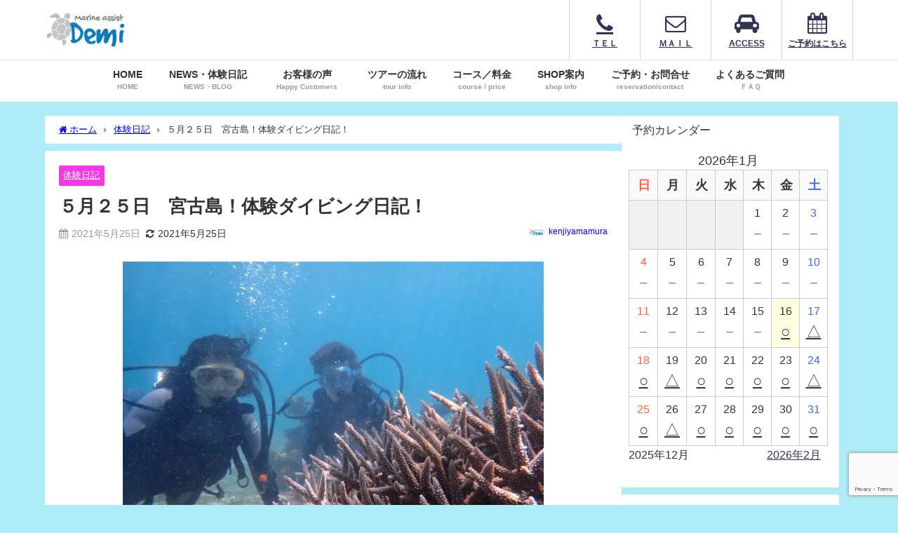

--- FILE ---
content_type: text/html; charset=UTF-8
request_url: https://ma-demi.com/omoideblog/5057/
body_size: 11239
content:
<!DOCTYPE html><html lang="ja"><head>
<!-- wexal_pst_init.js does not exist -->
<!-- engagement_delay.js does not exist -->
<!-- proxy.php does not exists -->
<link rel="dns-prefetch" href="//secure.gravatar.com/">
<link rel="preconnect" href="//secure.gravatar.com/">
<link rel="dns-prefetch" href="//cdnjs.cloudflare.com/">
<link rel="dns-prefetch" href="//www.youtube.com/">
<link rel="dns-prefetch" href="//maxcdn.bootstrapcdn.com/"><meta charset="utf-8"><meta http-equiv="X-UA-Compatible" content="IE=edge"><meta name="viewport" content="width=device-width, initial-scale=1"/><link media="all" href="https://ma-demi.com/wp-content/cache/autoptimize/css/autoptimize_1014cbb7318645320991bcffc5b7bff8.css" rel="stylesheet"><title>５月２５日　宮古島！体験ダイビング日記！ | 宮古島で体験ダイビングするならＤＥＭＩ！格安でご案内☆【貸切・初心者におすすめ】</title><meta name="description" content="宮古島の体験ダイビング＆シュノーケリングショップ marine assist DEMIマリンアシストデミです！ ツアーにご参加の思い出をアップしていく 『体験日記』 今回は、５月２５日のツアーにご参加"><meta name="thumbnail" content="https://ma-demi.com/wp-content/uploads/2021/05/P5250073-150x150.jpg"/><meta property="og:locale" content="ja_JP"/><meta property="og:title" content="５月２５日　宮古島！体験ダイビング日記！"/><meta property="og:description" content="宮古島の体験ダイビング＆シュノーケリングショップ marine assist DEMIマリンアシストデミです！ ツアーにご参加の思い出をアップしていく 『体験日記』 今回は、５月２５日のツアーにご参加"/><meta property="og:type" content="article"/><meta property="og:url" content="https://ma-demi.com/omoideblog/5057/"/><meta property="og:image" content="https://ma-demi.com/wp-content/uploads/2021/05/P5250073.jpg"/><meta property="og:site_name" content="宮古島で体験ダイビングなら「Marine assist DEMI」"/><meta name="twitter:card" content="summary_large_image"/><meta name="twitter:title" content="５月２５日　宮古島！体験ダイビング日記！"/><meta name="twitter:url" content="https://ma-demi.com/omoideblog/5057/"/><meta name="twitter:description" content="宮古島の体験ダイビング＆シュノーケリングショップ marine assist DEMIマリンアシストデミです！ ツアーにご参加の思い出をアップしていく 『体験日記』 今回は、５月２５日のツアーにご参加"/><meta name="twitter:image" content="https://ma-demi.com/wp-content/uploads/2021/05/P5250073.jpg"/><link rel="canonical" href="https://ma-demi.com/omoideblog/5057/"><link rel="shortcut icon" href="https://ma-demi.com/wp-content/uploads/2020/03/HPアイコンインスタ.png"> <!--[if IE]><link rel="shortcut icon" href="https://ma-demi.com/wp-content/uploads/2020/03/HPアイコンインスタ.png"> <![endif]--><link rel="apple-touch-icon" href="https://ma-demi.com/wp-content/uploads/2020/03/HPアイコンインスタ.png"/><meta name='robots' content='max-image-preview'/><link rel='dns-prefetch' href='//cdnjs.cloudflare.com'/><link rel="alternate" type="application/rss+xml" title="宮古島で体験ダイビングなら「Marine assist DEMI」 &raquo; フィード" href="https://ma-demi.com/feed/"/><link rel="alternate" type="application/rss+xml" title="宮古島で体験ダイビングなら「Marine assist DEMI」 &raquo; コメントフィード" href="https://ma-demi.com/comments/feed/"/><link rel="alternate" type="application/rss+xml" title="宮古島で体験ダイビングなら「Marine assist DEMI」 &raquo; ５月２５日　宮古島！体験ダイビング日記！ のコメントのフィード" href="https://ma-demi.com/omoideblog/5057/feed/"/><link rel="alternate" title="oEmbed (JSON)" type="application/json+oembed" href="https://ma-demi.com/wp-json/oembed/1.0/embed?url=https%3A%2F%2Fma-demi.com%2Fomoideblog%2F5057%2F"/><link rel="alternate" title="oEmbed (XML)" type="text/xml+oembed" href="https://ma-demi.com/wp-json/oembed/1.0/embed?url=https%3A%2F%2Fma-demi.com%2Fomoideblog%2F5057%2F&#038;format=xml"/><style id='core-block-supports-inline-css' type='text/css'>.wp-container-core-columns-is-layout-28f84493{flex-wrap:nowrap;}
/*# sourceURL=core-block-supports-inline-css */</style><script type="text/javascript" src="https://ma-demi.com/wp-includes/js/jquery/jquery.min.js?ver=3.7.1&amp;theme=6.1.11" id="jquery-core-js"></script> <script defer type="text/javascript" src="https://ma-demi.com/wp-includes/js/jquery/jquery-migrate.min.js?ver=3.4.1&amp;theme=6.1.11" id="jquery-migrate-js"></script> <link rel="https://api.w.org/" href="https://ma-demi.com/wp-json/"/><link rel="alternate" title="JSON" type="application/json" href="https://ma-demi.com/wp-json/wp/v2/posts/5057"/> <script>(function(i,s,o,g,r,a,m){i['GoogleAnalyticsObject']=r;i[r]=i[r]||function(){(i[r].q=i[r].q||[]).push(arguments)},i[r].l=1*new Date();a=s.createElement(o),m=s.getElementsByTagName(o)[0];a.async=1;a.src=g;m.parentNode.insertBefore(a,m)})(window,document,'script','//www.google-analytics.com/analytics.js','ga');ga('create',"UA-163327433-1",'auto');ga('send','pageview');</script> <script type="application/ld+json" class="json-ld">[
    {
        "@context": "https://schema.org",
        "@type": "BlogPosting",
        "mainEntityOfPage": {
            "@type": "WebPage",
            "@id": "https://ma-demi.com/omoideblog/5057/"
        },
        "headline": "５月２５日　宮古島！体験ダイビング日記！",
        "image": [
            "https://ma-demi.com/wp-content/uploads/2021/05/P5250073.jpg",
            "https://ma-demi.com/wp-content/uploads/2021/05/P5250073.jpg",
            "https://ma-demi.com/wp-content/uploads/2021/05/P5250073-150x150.jpg"
        ],
        "description": "宮古島の体験ダイビング＆シュノーケリングショップ marine assist DEMIマリンアシストデミです！ ツアーにご参加の思い出をアップしていく 『体験日記』 今回は、５月２５日のツアーにご参加",
        "datePublished": "2021-05-25T17:31:16+09:00",
        "dateModified": "2021-05-25T17:31:18+09:00",
        "articleSection": [
            "体験日記"
        ],
        "author": {
            "@type": "Person",
            "name": "kenjiyamamura",
            "url": "https://ma-demi.com/author/kenjiyamamura/"
        },
        "publisher": {
            "@context": "http://schema.org",
            "@type": "Organization",
            "name": "宮古島で体験ダイビングなら「Marine assist DEMI」",
            "description": "完全貸切♪初心者おまかせ♪体験ダイビング専門店☆",
            "logo": {
                "@type": "ImageObject",
                "url": "https://ma-demi.com/wp-content/uploads/2020/03/onlinelogomaker-021820-1153-5100-500.jpg"
            }
        }
    }
]</script> <link rel="icon" href="https://ma-demi.com/wp-content/uploads/2020/03/cropped-HPアイコンインスタ-32x32.png" sizes="32x32"/><link rel="icon" href="https://ma-demi.com/wp-content/uploads/2020/03/cropped-HPアイコンインスタ-192x192.png" sizes="192x192"/><link rel="apple-touch-icon" href="https://ma-demi.com/wp-content/uploads/2020/03/cropped-HPアイコンインスタ-180x180.png"/><meta name="msapplication-TileImage" content="https://ma-demi.com/wp-content/uploads/2020/03/cropped-HPアイコンインスタ-270x270.png"/> <script defer src="https://www.youtube.com/iframe_api"></script> <link rel='stylesheet' href='https://maxcdn.bootstrapcdn.com/font-awesome/4.7.0/css/font-awesome.min.css' media='all'><link rel='stylesheet' href='https://cdnjs.cloudflare.com/ajax/libs/lity/2.3.1/lity.min.css' media='all'></head><body data-rsssl=1 itemscope="itemscope" itemtype="http://schema.org/WebPage" class="wp-singular post-template-default single single-post postid-5057 single-format-standard wp-embed-responsive wp-theme-diver wp-child-theme-diver_child is-editor-blocks l-sidebar-right"><div id="container"><div id="header" class="clearfix"><header class="header-wrap" role="banner" itemscope="itemscope" itemtype="http://schema.org/WPHeader"><div class="header-logo clearfix"><div class="drawer-nav-btn-wrap"><span class="drawer-nav-btn"><span></span></span></div><div id="logo"> <a href="https://ma-demi.com/"> <img src="https://ma-demi.com/wp-content/uploads/2020/03/onlinelogomaker-021820-1153-5100-500.jpg" alt="宮古島で体験ダイビングなら「Marine assist DEMI」" width="600" height="253"> </a></div><div class="nav_in_btn"><ul><li class="nav_in_btn_list_1"><a href="https://ma-demi.com/contact/#i"><i class="fa fa-phone"></i><span>ＴＥＬ</span></a></li><li class="nav_in_btn_list_2"><a href="https://ma-demi.com/contact/#i-2"><i class="fa fa-envelope-o"></i><span>ＭＡＩＬ</span></a></li><li class="nav_in_btn_list_3"><a href="https://ma-demi.com/shop-info/#ACCESS"><i class="fa fa-car"></i><span>ACCESS</span></a></li><li class="nav_in_btn_list_4"><a href="https://ma-demi.com/contact/booking/"><i class="fa fa-calendar"></i><span>ご予約はこちら</span></a></li></ul></div></div></header><nav id="scrollnav" role="navigation" itemscope="itemscope" itemtype="http://scheme.org/SiteNavigationElement"></nav><div id="nav_fixed"><div class="header-logo clearfix"><div class="drawer-nav-btn-wrap"><span class="drawer-nav-btn"><span></span></span></div><div class="logo clearfix"> <a href="https://ma-demi.com/"> <img src="https://ma-demi.com/wp-content/uploads/2020/03/onlinelogomaker-021820-1153-5100-500.jpg" alt="宮古島で体験ダイビングなら「Marine assist DEMI」" width="600" height="253"> </a></div><nav id="nav" role="navigation" itemscope="itemscope" itemtype="http://scheme.org/SiteNavigationElement"><div class="menu-main-container"><ul id="fixnavul" class="menu"><li id="menu-item-1400" class="menu-item menu-item-type-post_type menu-item-object-page menu-item-home menu-item-1400"><a href="https://ma-demi.com/"><div class="menu_title">HOME</div><div class="menu_desc">HOME</div></a></li><li id="menu-item-72" class="menu-item menu-item-type-post_type menu-item-object-page menu-item-has-children menu-item-72"><a href="https://ma-demi.com/blog/"><div class="menu_title">NEWS・体験日記</div><div class="menu_desc">NEWS・BLOG</div></a><ul class="sub-menu"><li id="menu-item-1730" class="menu-item menu-item-type-post_type menu-item-object-page menu-item-1730"><a href="https://ma-demi.com/categorypage/"><div class="menu_title">DEMI MEMO</div><div class="menu_desc">DEMI MEMO</div></a></li><li id="menu-item-74" class="menu-item menu-item-type-taxonomy menu-item-object-category current-post-ancestor current-menu-parent current-post-parent menu-item-74"><a href="https://ma-demi.com/category/omoideblog/"><div class="menu_title">体験日記</div><div class="menu_desc">BLOG</div></a></li></ul></li><li id="menu-item-1868" class="menu-item menu-item-type-taxonomy menu-item-object-category menu-item-1868"><a href="https://ma-demi.com/category/thanks/"><div class="menu_title">お客様の声</div><div class="menu_desc">Happy Customers</div></a></li><li id="menu-item-185" class="menu-item menu-item-type-post_type menu-item-object-page menu-item-185"><a href="https://ma-demi.com/tour/"><div class="menu_title">ツアーの流れ</div><div class="menu_desc">tour info</div></a></li><li id="menu-item-5245" class="menu-item menu-item-type-post_type menu-item-object-page menu-item-has-children menu-item-5245"><a href="https://ma-demi.com/course-price/"><div class="menu_title">コース／料金</div><div class="menu_desc">course / price</div></a><ul class="sub-menu"><li id="menu-item-5246" class="menu-item menu-item-type-post_type menu-item-object-page menu-item-5246"><a href="https://ma-demi.com/course-price/">コース／料金　一覧</a></li><li id="menu-item-12363" class="menu-item menu-item-type-post_type menu-item-object-page menu-item-12363"><a href="https://ma-demi.com/course-price-3/water-scooter/">【水中スクーター＆シュノーケリングプラン】</a></li><li id="menu-item-12320" class="menu-item menu-item-type-post_type menu-item-object-page menu-item-12320"><a href="https://ma-demi.com/course-price-3/2diving/">【新プラン２ダイブ連続コース！】</a></li><li id="menu-item-2000" class="menu-item menu-item-type-post_type menu-item-object-page menu-item-2000"><a href="https://ma-demi.com/course-price-3/snorkeling/"><div class="menu_title">完全貸切シュノーケリングツアー</div><div class="menu_desc">Snorkeling</div></a></li></ul></li><li id="menu-item-335" class="menu-item menu-item-type-post_type menu-item-object-page menu-item-has-children menu-item-335"><a href="https://ma-demi.com/shop-info/"><div class="menu_title">SHOP案内</div><div class="menu_desc">shop info</div></a><ul class="sub-menu"><li id="menu-item-1858" class="menu-item menu-item-type-custom menu-item-object-custom menu-item-1858"><a href="https://ma-demi.com/shop-info/#SHOP"><div class="menu_title">SHOP</div><div class="menu_desc">SHOP</div></a></li><li id="menu-item-1859" class="menu-item menu-item-type-custom menu-item-object-custom menu-item-1859"><a href="https://ma-demi.com/shop-info/#ACCESS"><div class="menu_title">ACCESS</div><div class="menu_desc">ACCESS</div></a></li><li id="menu-item-1860" class="menu-item menu-item-type-custom menu-item-object-custom menu-item-1860"><a href="https://ma-demi.com/shop-info/#i-2"><div class="menu_title">各施設からの所要時間</div><div class="menu_desc">time</div></a></li><li id="menu-item-379" class="menu-item menu-item-type-post_type menu-item-object-page menu-item-379"><a href="https://ma-demi.com/shop-info/staff/">STAFF紹介</a></li></ul></li><li id="menu-item-420" class="menu-item menu-item-type-post_type menu-item-object-page menu-item-has-children menu-item-420"><a href="https://ma-demi.com/contact/"><div class="menu_title">ご予約・お問合せ</div><div class="menu_desc">reservation/contact</div></a><ul class="sub-menu"><li id="menu-item-1861" class="menu-item menu-item-type-custom menu-item-object-custom menu-item-1861"><a href="https://ma-demi.com/contact/#i"><div class="menu_title">お電話でのお問い合わせ</div><div class="menu_desc">tel</div></a></li><li id="menu-item-1862" class="menu-item menu-item-type-custom menu-item-object-custom menu-item-1862"><a href="https://ma-demi.com/contact/#i-2"><div class="menu_title">メールでのお問い合わせ</div><div class="menu_desc">contact us</div></a></li><li id="menu-item-1863" class="menu-item menu-item-type-custom menu-item-object-custom menu-item-1863"><a href="https://ma-demi.com/contact/booking/"><div class="menu_title">ご予約はこちらから</div><div class="menu_desc">reservation</div></a></li></ul></li><li id="menu-item-471" class="menu-item menu-item-type-post_type menu-item-object-page menu-item-471"><a href="https://ma-demi.com/faq/"><div class="menu_title">よくあるご質問</div><div class="menu_desc">ＦＡＱ</div></a></li></ul></div></nav></div></div><nav id="onlynav" class="onlynav" role="navigation" itemscope="itemscope" itemtype="http://scheme.org/SiteNavigationElement"><div class="menu-main-container"><ul id="onlynavul" class="menu"><li class="menu-item menu-item-type-post_type menu-item-object-page menu-item-home menu-item-1400"><a href="https://ma-demi.com/"><div class="menu_title">HOME</div><div class="menu_desc">HOME</div></a></li><li class="menu-item menu-item-type-post_type menu-item-object-page menu-item-has-children menu-item-72"><a href="https://ma-demi.com/blog/"><div class="menu_title">NEWS・体験日記</div><div class="menu_desc">NEWS・BLOG</div></a><ul class="sub-menu"><li class="menu-item menu-item-type-post_type menu-item-object-page menu-item-1730"><a href="https://ma-demi.com/categorypage/"><div class="menu_title">DEMI MEMO</div><div class="menu_desc">DEMI MEMO</div></a></li><li class="menu-item menu-item-type-taxonomy menu-item-object-category current-post-ancestor current-menu-parent current-post-parent menu-item-74"><a href="https://ma-demi.com/category/omoideblog/"><div class="menu_title">体験日記</div><div class="menu_desc">BLOG</div></a></li></ul></li><li class="menu-item menu-item-type-taxonomy menu-item-object-category menu-item-1868"><a href="https://ma-demi.com/category/thanks/"><div class="menu_title">お客様の声</div><div class="menu_desc">Happy Customers</div></a></li><li class="menu-item menu-item-type-post_type menu-item-object-page menu-item-185"><a href="https://ma-demi.com/tour/"><div class="menu_title">ツアーの流れ</div><div class="menu_desc">tour info</div></a></li><li class="menu-item menu-item-type-post_type menu-item-object-page menu-item-has-children menu-item-5245"><a href="https://ma-demi.com/course-price/"><div class="menu_title">コース／料金</div><div class="menu_desc">course / price</div></a><ul class="sub-menu"><li class="menu-item menu-item-type-post_type menu-item-object-page menu-item-5246"><a href="https://ma-demi.com/course-price/">コース／料金　一覧</a></li><li class="menu-item menu-item-type-post_type menu-item-object-page menu-item-12363"><a href="https://ma-demi.com/course-price-3/water-scooter/">【水中スクーター＆シュノーケリングプラン】</a></li><li class="menu-item menu-item-type-post_type menu-item-object-page menu-item-12320"><a href="https://ma-demi.com/course-price-3/2diving/">【新プラン２ダイブ連続コース！】</a></li><li class="menu-item menu-item-type-post_type menu-item-object-page menu-item-2000"><a href="https://ma-demi.com/course-price-3/snorkeling/"><div class="menu_title">完全貸切シュノーケリングツアー</div><div class="menu_desc">Snorkeling</div></a></li></ul></li><li class="menu-item menu-item-type-post_type menu-item-object-page menu-item-has-children menu-item-335"><a href="https://ma-demi.com/shop-info/"><div class="menu_title">SHOP案内</div><div class="menu_desc">shop info</div></a><ul class="sub-menu"><li class="menu-item menu-item-type-custom menu-item-object-custom menu-item-1858"><a href="https://ma-demi.com/shop-info/#SHOP"><div class="menu_title">SHOP</div><div class="menu_desc">SHOP</div></a></li><li class="menu-item menu-item-type-custom menu-item-object-custom menu-item-1859"><a href="https://ma-demi.com/shop-info/#ACCESS"><div class="menu_title">ACCESS</div><div class="menu_desc">ACCESS</div></a></li><li class="menu-item menu-item-type-custom menu-item-object-custom menu-item-1860"><a href="https://ma-demi.com/shop-info/#i-2"><div class="menu_title">各施設からの所要時間</div><div class="menu_desc">time</div></a></li><li class="menu-item menu-item-type-post_type menu-item-object-page menu-item-379"><a href="https://ma-demi.com/shop-info/staff/">STAFF紹介</a></li></ul></li><li class="menu-item menu-item-type-post_type menu-item-object-page menu-item-has-children menu-item-420"><a href="https://ma-demi.com/contact/"><div class="menu_title">ご予約・お問合せ</div><div class="menu_desc">reservation/contact</div></a><ul class="sub-menu"><li class="menu-item menu-item-type-custom menu-item-object-custom menu-item-1861"><a href="https://ma-demi.com/contact/#i"><div class="menu_title">お電話でのお問い合わせ</div><div class="menu_desc">tel</div></a></li><li class="menu-item menu-item-type-custom menu-item-object-custom menu-item-1862"><a href="https://ma-demi.com/contact/#i-2"><div class="menu_title">メールでのお問い合わせ</div><div class="menu_desc">contact us</div></a></li><li class="menu-item menu-item-type-custom menu-item-object-custom menu-item-1863"><a href="https://ma-demi.com/contact/booking/"><div class="menu_title">ご予約はこちらから</div><div class="menu_desc">reservation</div></a></li></ul></li><li class="menu-item menu-item-type-post_type menu-item-object-page menu-item-471"><a href="https://ma-demi.com/faq/"><div class="menu_title">よくあるご質問</div><div class="menu_desc">ＦＡＱ</div></a></li></ul></div></nav></div><div class="d_sp"></div><div id="main-wrap"><div class="l-main-container"><main id="single-main" style="margin-right:-330px;padding-right:330px;" role="main"><div id="breadcrumb"><ul itemscope itemtype="http://schema.org/BreadcrumbList"><li itemprop="itemListElement" itemscope itemtype="http://schema.org/ListItem"><a href="https://ma-demi.com/" itemprop="item"><span itemprop="name"><i class="fa fa-home" aria-hidden="true"></i> ホーム</span></a><meta itemprop="position" content="1"/></li><li itemprop="itemListElement" itemscope itemtype="http://schema.org/ListItem"><a href="https://ma-demi.com/category/omoideblog/" itemprop="item"><span itemprop="name">体験日記</span></a><meta itemprop="position" content="2"/></li><li itemprop="itemListElement" itemscope itemtype="http://schema.org/ListItem"><span itemprop="name">５月２５日　宮古島！体験ダイビング日記！</span><meta itemprop="position" content="3"/></li></ul></div><div id="content_area" class="fadeIn animated"><article id="post-5057" class="post-5057 post type-post status-publish format-standard has-post-thumbnail hentry category-omoideblog"><header><div class="post-meta clearfix"><div class="cat-tag"><div class="single-post-category" style="background:#f438e5"><a href="https://ma-demi.com/category/omoideblog/" rel="category tag">体験日記</a></div></div><h1 class="single-post-title entry-title">５月２５日　宮古島！体験ダイビング日記！</h1><div class="post-meta-bottom"> <time class="single-post-date published updated" datetime="2021-05-25"><i class="fa fa-calendar" aria-hidden="true"></i>2021年5月25日</time> <time class="single-post-date modified" datetime="2021-05-25"><i class="fa fa-refresh" aria-hidden="true"></i>2021年5月25日</time></div><ul class="post-author vcard author"><li class="post-author-thum"><img alt='' src='https://secure.gravatar.com/avatar/f5fa3017c7e3706771163a121e26df045669575c998bfbd14622313097cc9a2c?s=25&#038;d=mm&#038;r=g' srcset='https://secure.gravatar.com/avatar/f5fa3017c7e3706771163a121e26df045669575c998bfbd14622313097cc9a2c?s=50&#038;d=mm&#038;r=g 2x' class='avatar avatar-25 photo' height='25' width='25' decoding='async'/></li><li class="post-author-name fn post-author"><a href="https://ma-demi.com/author/kenjiyamamura/">kenjiyamamura</a></li></ul></div><figure class="single_thumbnail"><img src="https://ma-demi.com/wp-content/uploads/2021/05/P5250073.jpg" width="600" height="450" alt="５月２５日　宮古島！体験ダイビング日記！"></figure></header><section class="single-post-main"><div class="content"><div class="wp-block-columns is-layout-flex wp-container-core-columns-is-layout-28f84493 wp-block-columns-is-layout-flex"><div class="wp-block-column is-layout-flow wp-block-column-is-layout-flow" style="flex-basis:15%"></div><div class="wp-block-column is-layout-flow wp-block-column-is-layout-flow" style="flex-basis:70%"><p>宮古島の体験ダイビング＆シュノーケリングショップ</p><p>marine assist DEMI<br>マリンアシストデミです！</p><p>ツアーにご参加の思い出をアップしていく</p><p><span class="sc_marker red"><strong>『体験日記』</strong></span></p><p>今回は、５月２５日のツアーにご参加の皆様のツアー日記です</p></div><div class="wp-block-column is-layout-flow wp-block-column-is-layout-flow" style="flex-basis:15%"></div></div><h2 class="wp-block-dvaux-headline sc_heading solid" style="background-color:#70b8f1;color:#000;border-color:#000"><div class="sc_title">１３時の体験ダイビングツアー</div></h2><div class="wp-block-columns is-layout-flex wp-container-core-columns-is-layout-28f84493 wp-block-columns-is-layout-flex"><div class="wp-block-column is-layout-flow wp-block-column-is-layout-flow" style="flex-basis:15%"></div><div class="wp-block-column is-layout-flow wp-block-column-is-layout-flow" style="flex-basis:70%"><p>１３時の体験ダイビングツアーに<br/>ご参加いただいたのは</p><p>Aさん、Dさん２名様です！</p><div class="wp-block-image"><figure class="aligncenter size-large"><img fetchpriority="high" decoding="async" width="600" height="450" src="https://ma-demi.com/wp-content/uploads/2021/05/P5250031.jpg" alt="" class="wp-image-5060"/></figure></div><p>お２人とも<br/>と～っても上手に</p><p>体験ダイビング大成功！！</p><p>余裕を持って<br/>水中世界に入れたので・・・</p><p>色んなお魚<br/>探して回りました～(*^▽^*)</p><p>まずは！<br/>人気ナンバー１のデバスズメダイ♬</p><p>幼魚が多くて<br/>とってもかわいかったですね( *´艸｀)</p><p></p><div class="wp-block-image"><figure class="aligncenter size-large"><img decoding="async" width="600" height="450" data-src="https://ma-demi.com/wp-content/uploads/2021/05/P5250054.jpg" alt="" class="wp-image-5061 lazyload"/></figure></div><p>こちらもかわいい幼魚が<br/>い～っぱ～い♡</p><p>濃い青色のお魚は<br/>ルリスズメダイ！</p><p>いつまで見てても飽きない<br/>かわいいお魚ですね♡</p><div class="wp-block-image"><figure class="aligncenter size-large"><img loading="lazy" decoding="async" width="600" height="450" data-src="https://ma-demi.com/wp-content/uploads/2021/05/P5250073.jpg" alt="" class="wp-image-5063 lazyload"/></figure></div><p>こちらは<br/>スタッフお気に入りのサンゴ！</p><p>とげとげしい感じが<br/>サンゴ！！って感じがして大好きなんです！(笑)</p><p>色んなカラーがあって<br/>とてもキレイなんですよ☆</p><div class="wp-block-image"><figure class="aligncenter size-large"><img loading="lazy" decoding="async" width="600" height="450" data-src="https://ma-demi.com/wp-content/uploads/2021/05/P5250055.jpg" alt="" class="wp-image-5062 lazyload"/></figure></div><p>体験ダイビングならではの<br/>水中風景をパチリ♪</p><p>自分の吐いた息と<br/>青い空とてぃーだの光☆</p><p>この景色を見るために</p><p>体験ダイビングしてるといっても<br/>過言ではありません！( *´艸｀)</p><div class="wp-block-image"><figure class="aligncenter size-large"><img loading="lazy" decoding="async" width="413" height="550" data-src="https://ma-demi.com/wp-content/uploads/2021/05/P5250095.jpg" alt="" class="wp-image-5064 lazyload"/></figure></div><p>えっ！！！？<br/>もう終わり！！？</p><p>と、時間を忘れるくらい<br/>楽しんでくださったお２人☆</p><p>楽しいことしてる時は<br/>あっという間に時間が過ぎますね(笑)</p><p>水中世界には<br/>もっと楽しい所いっぱいあるんですよ♪</p><p>また一緒に！<br/>水中世界へ行きましょうね☆</p></div><div class="wp-block-column is-layout-flow wp-block-column-is-layout-flow" style="flex-basis:15%"></div></div><h2 class="wp-block-dvaux-headline sc_heading solid" style="background-color:#70b8f1;color:#000;border-color:#000"><div class="sc_title">本日、ご参加くださった皆様へ！</div></h2><div class="wp-block-columns is-layout-flex wp-container-core-columns-is-layout-28f84493 wp-block-columns-is-layout-flex"><div class="wp-block-column is-layout-flow wp-block-column-is-layout-flow" style="flex-basis:15%"></div><div class="wp-block-column is-layout-flow wp-block-column-is-layout-flow" style="flex-basis:70%"><p>宮古島の海はいかがだったでしょうか？<br/>また一緒に美ら海大冒険しましょうね！</p><p>本日は誠にありがとうございました！！</p></div><div class="wp-block-column is-layout-flow wp-block-column-is-layout-flow" style="flex-basis:15%"></div></div><p></p></div><div class="bottom_ad clearfix"></div><div class="share-button sns big"> <a class='facebook' href='http://www.facebook.com/share.php?u=https%3A%2F%2Fma-demi.com%2Fomoideblog%2F5057%2F&title=%EF%BC%95%E6%9C%88%EF%BC%92%EF%BC%95%E6%97%A5%E3%80%80%E5%AE%AE%E5%8F%A4%E5%B3%B6%EF%BC%81%E4%BD%93%E9%A8%93%E3%83%80%E3%82%A4%E3%83%93%E3%83%B3%E3%82%B0%E6%97%A5%E8%A8%98%EF%BC%81+-+%E5%AE%AE%E5%8F%A4%E5%B3%B6%E3%81%A7%E4%BD%93%E9%A8%93%E3%83%80%E3%82%A4%E3%83%93%E3%83%B3%E3%82%B0%E3%81%AA%E3%82%89%E3%80%8CMarine+assist+DEMI%E3%80%8D' target='_blank' rel='noopener noreferrer'><i class="fa fa-facebook"></i><span class='sns_name'>Facebook</span></a></div><div class="post_footer_author_title">この記事を書いた人</div><div class="post_footer_author clearfix"><div class="post_author_user clearfix vcard author"><div class="post_thum"><img alt='kenjiyamamura' src='https://secure.gravatar.com/avatar/f5fa3017c7e3706771163a121e26df045669575c998bfbd14622313097cc9a2c?s=100&#038;d=mm&#038;r=g' srcset='https://secure.gravatar.com/avatar/f5fa3017c7e3706771163a121e26df045669575c998bfbd14622313097cc9a2c?s=200&#038;d=mm&#038;r=g 2x' class='avatar avatar-100 photo' height='100' width='100' loading='lazy' decoding='async'/><ul class="profile_sns"><li><a rel="noreferrer noopener" class="sns" href="https://ma-demi.com" target="_blank"><i class="fa fa-share" aria-hidden="true"></i></a></li></ul></div><div class="post_author_user_meta"><div class="post-author fn"><a href="https://ma-demi.com/author/kenjiyamamura/">kenjiyamamura</a></div><div class="post-description">大阪出身
元土木技術者 ２９歳でオーストラリアへワーキングホリデーで渡豪
現地でＰＡＤＩダイビングインストラクター取得 その後、日本のダイビングショップに勤務
約６年務めて退職 一家で宮古島に移動後
marine assist DEMIを設立</div></div></div><div class="post_footer_author_title_post">最近書いた記事</div><div class="author-post-wrap"><div class="author-post hvr-fade-post"> <a href="https://ma-demi.com/omoideblog/15285/" title="１０月３１日　今年もあと２か月！１０月最終日の宮古島で体験ダイビング☆彡　" rel="bookmark"><figure class="author-post-thumb post-box-thumbnail__wrap"> <img src="[data-uri]" width="150" height="150" alt="１０月３１日　今年もあと２か月！１０月最終日の宮古島で体験ダイビング☆彡　" loading="lazy" data-src="https://ma-demi.com/wp-content/uploads/2023/12/PA310014-1-150x150.jpg" class="lazyload"><div class="author-post-cat"><span style="background:#f438e5">体験日記</span></div></figure><div class="author-post-meta"><div class="author-post-title">１０月３１日　今年もあと２か月！１０月最終日の宮古島で体験ダイビング☆彡　</div></div> </a></div><div class="author-post hvr-fade-post"> <a href="https://ma-demi.com/omoideblog/15272/" title="１０月３０日　海をいっぱい楽しみたい！水中スクーターで♫体験ダイビングで☆彡　" rel="bookmark"><figure class="author-post-thumb post-box-thumbnail__wrap"> <img src="[data-uri]" width="150" height="150" alt="１０月３０日　海をいっぱい楽しみたい！水中スクーターで♫体験ダイビングで☆彡　" loading="lazy" data-src="https://ma-demi.com/wp-content/uploads/2023/12/GOPR2509-150x150.jpg" class="lazyload"><div class="author-post-cat"><span style="background:#f438e5">体験日記</span></div></figure><div class="author-post-meta"><div class="author-post-title">１０月３０日　海をいっぱい楽しみたい！水中スクーターで♫体験ダイビングで☆彡　</div></div> </a></div><div class="author-post hvr-fade-post"> <a href="https://ma-demi.com/omoideblog/15263/" title="１０月２８日　初めての体験ダイビング！宮古島の海で楽しんできました☆彡" rel="bookmark"><figure class="author-post-thumb post-box-thumbnail__wrap"> <img src="[data-uri]" width="150" height="150" alt="１０月２８日　初めての体験ダイビング！宮古島の海で楽しんできました☆彡" loading="lazy" data-src="https://ma-demi.com/wp-content/uploads/2023/11/PA280130-150x150.jpg" class="lazyload"><div class="author-post-cat"><span style="background:#f438e5">体験日記</span></div></figure><div class="author-post-meta"><div class="author-post-title">１０月２８日　初めての体験ダイビング！宮古島の海で楽しんできました☆彡</div></div> </a></div><div class="author-post hvr-fade-post"> <a href="https://ma-demi.com/omoideblog/15254/" title="１０月２７日　宮古島！体験ダイビングで水中観察ツアー☆彡" rel="bookmark"><figure class="author-post-thumb post-box-thumbnail__wrap"> <img src="[data-uri]" width="150" height="150" alt="１０月２７日　宮古島！体験ダイビングで水中観察ツアー☆彡" loading="lazy" data-src="https://ma-demi.com/wp-content/uploads/2023/11/GOPR2471-150x150.jpg" class="lazyload"><div class="author-post-cat"><span style="background:#f438e5">体験日記</span></div></figure><div class="author-post-meta"><div class="author-post-title">１０月２７日　宮古島！体験ダイビングで水中観察ツアー☆彡</div></div> </a></div></div></div></section><footer class="article_footer"><div class="single_title"><span class="cat-link"><a href="https://ma-demi.com/category/omoideblog/" rel="category tag">体験日記</a></span>の関連記事</div><ul class="newpost_list"><li class="post_list_wrap clearfix hvr-fade-post"> <a class="clearfix" href="https://ma-demi.com/omoideblog/15285/" title="１０月３１日　今年もあと２か月！１０月最終日の宮古島で体験ダイビング☆彡　" rel="bookmark"><figure class="post-box-thumbnail__wrap"> <img src="[data-uri]" width="150" height="150" alt="１０月３１日　今年もあと２か月！１０月最終日の宮古島で体験ダイビング☆彡　" loading="lazy" data-src="https://ma-demi.com/wp-content/uploads/2023/12/PA310014-1-150x150.jpg" class="lazyload"></figure><div class="meta"><div class="title">１０月３１日　今年もあと２か月！１０月最終日の宮古島で体験ダイビング☆彡　</div> <time class="date" datetime="2023-12-01"> 2023年12月1日 </time></div> </a></li><li class="post_list_wrap clearfix hvr-fade-post"> <a class="clearfix" href="https://ma-demi.com/omoideblog/15272/" title="１０月３０日　海をいっぱい楽しみたい！水中スクーターで♫体験ダイビングで☆彡　" rel="bookmark"><figure class="post-box-thumbnail__wrap"> <img src="[data-uri]" width="150" height="150" alt="１０月３０日　海をいっぱい楽しみたい！水中スクーターで♫体験ダイビングで☆彡　" loading="lazy" data-src="https://ma-demi.com/wp-content/uploads/2023/12/GOPR2509-150x150.jpg" class="lazyload"></figure><div class="meta"><div class="title">１０月３０日　海をいっぱい楽しみたい！水中スクーターで♫体験ダイビングで☆彡　</div> <time class="date" datetime="2023-12-01"> 2023年12月1日 </time></div> </a></li><li class="post_list_wrap clearfix hvr-fade-post"> <a class="clearfix" href="https://ma-demi.com/omoideblog/15263/" title="１０月２８日　初めての体験ダイビング！宮古島の海で楽しんできました☆彡" rel="bookmark"><figure class="post-box-thumbnail__wrap"> <img src="[data-uri]" width="150" height="150" alt="１０月２８日　初めての体験ダイビング！宮古島の海で楽しんできました☆彡" loading="lazy" data-src="https://ma-demi.com/wp-content/uploads/2023/11/PA280130-150x150.jpg" class="lazyload"></figure><div class="meta"><div class="title">１０月２８日　初めての体験ダイビング！宮古島の海で楽しんできました☆彡</div> <time class="date" datetime="2023-11-21"> 2023年11月21日 </time></div> </a></li><li class="post_list_wrap clearfix hvr-fade-post"> <a class="clearfix" href="https://ma-demi.com/omoideblog/15254/" title="１０月２７日　宮古島！体験ダイビングで水中観察ツアー☆彡" rel="bookmark"><figure class="post-box-thumbnail__wrap"> <img src="[data-uri]" width="150" height="150" alt="１０月２７日　宮古島！体験ダイビングで水中観察ツアー☆彡" loading="lazy" data-src="https://ma-demi.com/wp-content/uploads/2023/11/GOPR2471-150x150.jpg" class="lazyload"></figure><div class="meta"><div class="title">１０月２７日　宮古島！体験ダイビングで水中観察ツアー☆彡</div> <time class="date" datetime="2023-11-21"> 2023年11月21日 </time></div> </a></li><li class="post_list_wrap clearfix hvr-fade-post"> <a class="clearfix" href="https://ma-demi.com/omoideblog/15237/" title="１０月２６日　とっても楽しい世界は水中世界♡ダイビングでお邪魔してきました♪　" rel="bookmark"><figure class="post-box-thumbnail__wrap"> <img src="[data-uri]" width="150" height="150" alt="１０月２６日　とっても楽しい世界は水中世界♡ダイビングでお邪魔してきました♪　" loading="lazy" data-src="https://ma-demi.com/wp-content/uploads/2023/10/PA260124-150x150.jpg" class="lazyload"></figure><div class="meta"><div class="title">１０月２６日　とっても楽しい世界は水中世界♡ダイビングでお邪魔してきました♪　</div> <time class="date" datetime="2023-10-30"> 2023年10月30日 </time></div> </a></li><li class="post_list_wrap clearfix hvr-fade-post"> <a class="clearfix" href="https://ma-demi.com/omoideblog/15222/" title="１０月２５日　一番人気のマリンスポーツ！体験ダイビングで水中大冒険♪　" rel="bookmark"><figure class="post-box-thumbnail__wrap"> <img src="[data-uri]" width="150" height="150" alt="１０月２５日　一番人気のマリンスポーツ！体験ダイビングで水中大冒険♪　" loading="lazy" data-src="https://ma-demi.com/wp-content/uploads/2023/10/PA250018-150x150.jpg" class="lazyload"></figure><div class="meta"><div class="title">１０月２５日　一番人気のマリンスポーツ！体験ダイビングで水中大冒険♪　</div> <time class="date" datetime="2023-10-30"> 2023年10月30日 </time></div> </a></li></ul></footer></article></div><ul class='navigation-post '><li class='navigation-post__item previous_post container-has-bg'><a class='navigation-post__link' href='https://ma-demi.com/thanks/4921/'><div class="navigation-post__thumb"><img src="[data-uri]" width="225" height="300" alt="お客様の声　１０月２７日宮古島！体験ダイビングツアー！" loading="lazy" data-src="https://ma-demi.com/wp-content/uploads/2020/10/PA270140.jpg" class="lazyload"></div><div class='navigation-post__title'>お客様の声　１０月２７日宮古島！体験ダイビングツアー！</div></a></li><li class='navigation-post__item next_post container-has-bg'><a class='navigation-post__link' href='https://ma-demi.com/thanks/4926/'><div class='navigation-post__title'>お客様の声　１０月２５日宮古島！体験ダイビングツアー！</div><div class="navigation-post__thumb"><img src="[data-uri]" width="300" height="225" alt="お客様の声　１０月２５日宮古島！体験ダイビングツアー！" loading="lazy" data-src="https://ma-demi.com/wp-content/uploads/2020/10/PA250033.jpg" class="lazyload"></div></a></li></ul><div class="p-entry__push"><div class="p-entry__pushLike lazyload" data-bg="https://ma-demi.com/wp-content/uploads/2021/05/P5250073.jpg"><p>この記事が気に入ったら<br>フォローしよう</p><div class="p-entry__pushButton"><div class="fb-like" data-href="https://www.facebook.com/marineassistDEMI/" data-layout="button_count" data-action="like" data-size="small" data-show-faces="true" data-share="false"></div></div><p class="p-entry__note">最新情報をお届けします</p></div></div><div class="post-sub"><div class="single_title">おすすめの記事</div><section class="recommend-post"><article role="article" class="single-recommend clearfix hvr-fade-post" style=""> <a class="clearfix" href="https://ma-demi.com/omoideblog/4148/" title="１月２１日　宮古島！体験ダイビング日記！" rel="bookmark"><figure class="recommend-thumb post-box-thumbnail__wrap"> <img src="[data-uri]" width="150" height="150" alt="１月２１日　宮古島！体験ダイビング日記！" loading="lazy" data-src="https://ma-demi.com/wp-content/uploads/2021/01/P1210131-150x150.jpg" class="lazyload"><div class="recommend-cat" style="background:#f438e5">体験日記</div></figure><section class="recommend-meta"><div class="recommend-title"> １月２１日　宮古島！体験ダイビング日記！</div><div class="recommend-desc">宮古島の体験ダイビング＆シュノーケリングショップ marine assist DEMIマリンアシストデミです！ ツアーにご参加の思い出をアッ...</div></section> </a></article><article role="article" class="single-recommend clearfix hvr-fade-post" style=""> <a class="clearfix" href="https://ma-demi.com/omoideblog/9124/" title="５月２６日　おすすめ美ら海で最高の思い出を♡マリンスポーツで宮古島を楽しんできました☆" rel="bookmark"><figure class="recommend-thumb post-box-thumbnail__wrap"> <img src="[data-uri]" width="150" height="150" alt="５月２６日　おすすめ美ら海で最高の思い出を♡マリンスポーツで宮古島を楽しんできました☆" loading="lazy" data-src="https://ma-demi.com/wp-content/uploads/2022/05/P5260180-150x150.jpg" class="lazyload"><div class="recommend-cat" style="background:#f438e5">体験日記</div></figure><section class="recommend-meta"><div class="recommend-title"> ５月２６日　おすすめ美ら海で最高の思い出を♡マリンスポーツで宮古島を楽しんできました☆</div><div class="recommend-desc">宮古島の体験ダイビング＆シュノーケリングショップ marine assist DEMIマリンアシストデミです！ ツアーにご参加の思い出をアッ...</div></section> </a></article><article role="article" class="single-recommend clearfix hvr-fade-post" style=""> <a class="clearfix" href="https://ma-demi.com/omoideblog/7566/" title="１月４日　宮古島！体験シュノーケリング日記！" rel="bookmark"><figure class="recommend-thumb post-box-thumbnail__wrap"> <img src="[data-uri]" width="150" height="150" alt="１月４日　宮古島！体験シュノーケリング日記！" loading="lazy" data-src="https://ma-demi.com/wp-content/uploads/2022/01/P1040026-150x150.jpg" class="lazyload"><div class="recommend-cat" style="background:#f438e5">体験日記</div></figure><section class="recommend-meta"><div class="recommend-title"> １月４日　宮古島！体験シュノーケリング日記！</div><div class="recommend-desc">宮古島の体験ダイビング＆シュノーケリングショップ marine assist DEMIマリンアシストデミです！ ツアーにご参加の思い出をアッ...</div></section> </a></article><article role="article" class="single-recommend clearfix hvr-fade-post" style=""> <a class="clearfix" href="https://ma-demi.com/omoideblog/3120/" title="１０月１０日　宮古島！体験ダイビング日記！" rel="bookmark"><figure class="recommend-thumb post-box-thumbnail__wrap"> <img src="[data-uri]" width="150" height="150" alt="１０月１０日　宮古島！体験ダイビング日記！" loading="lazy" data-src="https://ma-demi.com/wp-content/uploads/2020/10/PA100234-150x150.jpg" class="lazyload"><div class="recommend-cat" style="background:#f438e5">体験日記</div></figure><section class="recommend-meta"><div class="recommend-title"> １０月１０日　宮古島！体験ダイビング日記！</div><div class="recommend-desc">宮古島の体験ダイビング＆シュノーケリングショップ marine assist DEMIマリンアシストデミです！ ツアーにご参加の思い出をアッ...</div></section> </a></article><article role="article" class="single-recommend clearfix hvr-fade-post" style=""> <a class="clearfix" href="https://ma-demi.com/omoideblog/8141/" title="３月２７日　宮古島！貸切体験日記！" rel="bookmark"><figure class="recommend-thumb post-box-thumbnail__wrap"> <img src="[data-uri]" width="150" height="150" alt="３月２７日　宮古島！貸切体験日記！" loading="lazy" data-src="https://ma-demi.com/wp-content/uploads/2022/03/P3270095-150x150.jpg" class="lazyload"><div class="recommend-cat" style="background:#f438e5">体験日記</div></figure><section class="recommend-meta"><div class="recommend-title"> ３月２７日　宮古島！貸切体験日記！</div><div class="recommend-desc">宮古島の体験ダイビング＆シュノーケリングショップ marine assist DEMIマリンアシストデミです！ ツアーにご参加の思い出をアッ...</div></section> </a></article><article role="article" class="single-recommend clearfix hvr-fade-post" style=""> <a class="clearfix" href="https://ma-demi.com/omoideblog/9076/" title="５月２４日　雨の日おすすめプラン！人気の体験ダイビングツアーで宮古島大冒険！" rel="bookmark"><figure class="recommend-thumb post-box-thumbnail__wrap"> <img src="[data-uri]" width="150" height="150" alt="５月２４日　雨の日おすすめプラン！人気の体験ダイビングツアーで宮古島大冒険！" loading="lazy" data-src="https://ma-demi.com/wp-content/uploads/2022/05/P5240186-150x150.jpg" class="lazyload"><div class="recommend-cat" style="background:#f438e5">体験日記</div></figure><section class="recommend-meta"><div class="recommend-title"> ５月２４日　雨の日おすすめプラン！人気の体験ダイビングツアーで宮古島大冒険！</div><div class="recommend-desc">宮古島の体験ダイビング＆シュノーケリングショップ marine assist DEMIマリンアシストデミです！ ツアーにご参加の思い出をアッ...</div></section> </a></article><article role="article" class="single-recommend clearfix hvr-fade-post" style=""> <a class="clearfix" href="https://ma-demi.com/news/873/" title="ポイント撮影＆調査" rel="bookmark"><figure class="recommend-thumb post-box-thumbnail__wrap"> <img src="[data-uri]" width="413" height="550" data-src="https://ma-demi.com/wp-content/uploads/2020/04/IMG_5852.jpg" class="lazyload" loading="lazy"><div class="recommend-cat" style="background:#dd0000">DEMI NEWS!!</div></figure><section class="recommend-meta"><div class="recommend-title"> ポイント撮影＆調査</div><div class="recommend-desc">ホームページ素材集め 本日は快晴の宮古島！ 緊急事態宣言は出てますがホームページ作りに必要な素材集めに行ってきました！ もちろん！人がいない...</div></section> </a></article><article role="article" class="single-recommend clearfix hvr-fade-post" style=""> <a class="clearfix" href="https://ma-demi.com/sealife/1796/" title="宮古島の水中生物４～ウミガメ～" rel="bookmark"><figure class="recommend-thumb post-box-thumbnail__wrap"> <img src="[data-uri]" width="150" height="150" alt="宮古島の水中生物４～ウミガメ～" loading="lazy" data-src="https://ma-demi.com/wp-content/uploads/2020/06/IMG_9328-150x150.jpg" class="lazyload"><div class="recommend-cat" style="background:#20cde8">宮古島の水中生物</div></figure><section class="recommend-meta"><div class="recommend-title"> 宮古島の水中生物４～ウミガメ～</div><div class="recommend-desc">宮古島の体験ダイビング＆シュノーケリングショップ marine assist DEMI マリンアシストデミです！ 宮古島の水中生物第４弾！ ...</div></section> </a></article></section></div></main><div id="sidebar" role="complementary"><div class="sidebar_content"><div id="mtssb_calendar_widget-9" class="widget widget_mtssb_calendar_widget"><div class="widgettitle">予約カレンダー</div><div class="mtssb-calendar-widget" style="position: relative"><div class="monthly-calendar"><table><caption>2026年1月</caption><tr><th class="week-title sun">日</th><th class="week-title mon">月</th><th class="week-title tue">火</th><th class="week-title wed">水</th><th class="week-title thu">木</th><th class="week-title fri">金</th><th class="week-title sat">土</th></tr><tr><td class="day-box no-day">&nbsp;</td><td class="day-box no-day">&nbsp;</td><td class="day-box no-day">&nbsp;</td><td class="day-box no-day">&nbsp;</td><td class="day-box thu disable"><div class="day-number">1</div><div class="calendar-mark">－</div></td><td class="day-box fri disable"><div class="day-number">2</div><div class="calendar-mark">－</div></td><td class="day-box sat disable"><div class="day-number">3</div><div class="calendar-mark">－</div></td></tr><tr><td class="day-box sun disable"><div class="day-number">4</div><div class="calendar-mark">－</div></td><td class="day-box mon disable"><div class="day-number">5</div><div class="calendar-mark">－</div></td><td class="day-box tue disable"><div class="day-number">6</div><div class="calendar-mark">－</div></td><td class="day-box wed disable"><div class="day-number">7</div><div class="calendar-mark">－</div></td><td class="day-box thu disable"><div class="day-number">8</div><div class="calendar-mark">－</div></td><td class="day-box fri disable"><div class="day-number">9</div><div class="calendar-mark">－</div></td><td class="day-box sat disable"><div class="day-number">10</div><div class="calendar-mark">－</div></td></tr><tr><td class="day-box sun disable"><div class="day-number">11</div><div class="calendar-mark">－</div></td><td class="day-box mon disable"><div class="day-number">12</div><div class="calendar-mark">－</div></td><td class="day-box tue disable"><div class="day-number">13</div><div class="calendar-mark">－</div></td><td class="day-box wed disable"><div class="day-number">14</div><div class="calendar-mark">－</div></td><td class="day-box thu disable"><div class="day-number">15</div><div class="calendar-mark">－</div></td><td class="day-box fri vacant today"><div class="day-number">16</div><div class="calendar-mark"><a class="calendar-daylink" href="https://ma-demi.com/omoideblog/5057/?ymd=1768521600">○</a></div></td><td class="day-box sat low"><div class="day-number">17</div><div class="calendar-mark"><a class="calendar-daylink" href="https://ma-demi.com/omoideblog/5057/?ymd=1768608000">△</a></div></td></tr><tr><td class="day-box sun vacant"><div class="day-number">18</div><div class="calendar-mark"><a class="calendar-daylink" href="https://ma-demi.com/omoideblog/5057/?ymd=1768694400">○</a></div></td><td class="day-box mon low"><div class="day-number">19</div><div class="calendar-mark"><a class="calendar-daylink" href="https://ma-demi.com/omoideblog/5057/?ymd=1768780800">△</a></div></td><td class="day-box tue vacant"><div class="day-number">20</div><div class="calendar-mark"><a class="calendar-daylink" href="https://ma-demi.com/omoideblog/5057/?ymd=1768867200">○</a></div></td><td class="day-box wed vacant"><div class="day-number">21</div><div class="calendar-mark"><a class="calendar-daylink" href="https://ma-demi.com/omoideblog/5057/?ymd=1768953600">○</a></div></td><td class="day-box thu vacant"><div class="day-number">22</div><div class="calendar-mark"><a class="calendar-daylink" href="https://ma-demi.com/omoideblog/5057/?ymd=1769040000">○</a></div></td><td class="day-box fri vacant"><div class="day-number">23</div><div class="calendar-mark"><a class="calendar-daylink" href="https://ma-demi.com/omoideblog/5057/?ymd=1769126400">○</a></div></td><td class="day-box sat low"><div class="day-number">24</div><div class="calendar-mark"><a class="calendar-daylink" href="https://ma-demi.com/omoideblog/5057/?ymd=1769212800">△</a></div></td></tr><tr><td class="day-box sun vacant"><div class="day-number">25</div><div class="calendar-mark"><a class="calendar-daylink" href="https://ma-demi.com/omoideblog/5057/?ymd=1769299200">○</a></div></td><td class="day-box mon low"><div class="day-number">26</div><div class="calendar-mark"><a class="calendar-daylink" href="https://ma-demi.com/omoideblog/5057/?ymd=1769385600">△</a></div></td><td class="day-box tue vacant"><div class="day-number">27</div><div class="calendar-mark"><a class="calendar-daylink" href="https://ma-demi.com/omoideblog/5057/?ymd=1769472000">○</a></div></td><td class="day-box wed vacant"><div class="day-number">28</div><div class="calendar-mark"><a class="calendar-daylink" href="https://ma-demi.com/omoideblog/5057/?ymd=1769558400">○</a></div></td><td class="day-box thu vacant"><div class="day-number">29</div><div class="calendar-mark"><a class="calendar-daylink" href="https://ma-demi.com/omoideblog/5057/?ymd=1769644800">○</a></div></td><td class="day-box fri vacant"><div class="day-number">30</div><div class="calendar-mark"><a class="calendar-daylink" href="https://ma-demi.com/omoideblog/5057/?ymd=1769731200">○</a></div></td><td class="day-box sat vacant"><div class="day-number">31</div><div class="calendar-mark"><a class="calendar-daylink" href="https://ma-demi.com/omoideblog/5057/?ymd=1769817600">○</a></div></td></table><div class="monthly-prev-next"><div class="monthly-prev"><span class="no-link">2025年12月</span></div><div class="monthly-next"><a href="https://ma-demi.com/omoideblog/5057/?ym=2026-2">2026年2月</a></div> <br style="clear:both"/></div></div><div class="ajax-calendar-loading-img" style="display:none; position:absolute; top:0; left:0; width:100%; height:100%"> <img src="https://ma-demi.com/wp-content/plugins/mts-simple-booking-c/image/ajax-loaderf.gif" style="height:24px; width:24px; position:absolute; top:50%; left:50%; margin-top:-12px; margin-left:-12px;"/></div></div><div class="mtsbb-widget-calendar-params" style="display:none"><div class="mtssb-calendar-widget-nonce">c31644611a</div><div class="mtssb-ajaxurl">https://ma-demi.com/wp-admin/admin-ajax.php</div><div class="mtssb-calendar-widget-pid">0</div><div class="mtssb-calendar-widget-param">a%3A9%3A%7Bs%3A2%3A%22id%22%3Bi%3A0%3Bs%3A4%3A%22year%22%3Bs%3A0%3A%22%22%3Bs%3A5%3A%22month%22%3Bs%3A0%3A%22%22%3Bs%3A7%3A%22caption%22%3Bi%3A1%3Bs%3A4%3A%22link%22%3Bi%3A1%3Bs%3A10%3A%22pagination%22%3Bi%3A1%3Bs%3A8%3A%22skiptime%22%3Bi%3A0%3Bs%3A5%3A%22class%22%3Bs%3A16%3A%22monthly-calendar%22%3Bs%3A4%3A%22href%22%3Bs%3A0%3A%22%22%3B%7D</div></div></div><div id="diver_widget_profile-2" class="widget widget_diver_widget_profile"><div class="diver_widget_profile clearfix"><div class="clearfix coverimg lazyload no"> <img class="lazyload" src="[data-uri]" data-src="https://ma-demi.com/wp-content/uploads/2020/03/HPアイコンインスタ.png" alt="userimg"/></div><div class="img_meta"><div class="name">marine assist DEMI</div><ul class="profile_sns"><li><a class="facebook" href="https://www.facebook.com/marineassistDEMI/"><i class="fa fa-facebook"></i></a></li><li><a class="instagram" href="https://www.instagram.com/marine.assist.demi/"><i class="fa fa-instagram" aria-hidden="true"></i></a></li></ul></div><div class="meta"> 宮古島に移住してきました！<br/> <br/> 宮古の美ら海を<br/> シュノーケリングで！<br/> 体験ダイビングで！<br/> 磯遊びで！<br/> ドローンで！！<br/> <br/> 皆さんをご案内できたらと思います<br/> よろしくお願いいたします<br/> <br/> Facebook instagramやってます。<br/> よかったら上記ボタンからどうぞ！</div></div></div><div id="search-2" class="widget widget_search"><form method="get" class="searchform" action="https://ma-demi.com/" role="search"> <input type="text" placeholder="検索" name="s" class="s"> <input type="submit" class="searchsubmit" value=""></form></div><div id="recent-posts-2" class="widget widget_recent_entries"><div class="widgettitle">最近の投稿</div><ul><li> <a href="https://ma-demi.com/omoideblog/15285/">１０月３１日　今年もあと２か月！１０月最終日の宮古島で体験ダイビング☆彡　</a></li><li> <a href="https://ma-demi.com/omoideblog/15272/">１０月３０日　海をいっぱい楽しみたい！水中スクーターで♫体験ダイビングで☆彡　</a></li><li> <a href="https://ma-demi.com/omoideblog/15263/">１０月２８日　初めての体験ダイビング！宮古島の海で楽しんできました☆彡</a></li><li> <a href="https://ma-demi.com/omoideblog/15254/">１０月２７日　宮古島！体験ダイビングで水中観察ツアー☆彡</a></li><li> <a href="https://ma-demi.com/omoideblog/15237/">１０月２６日　とっても楽しい世界は水中世界♡ダイビングでお邪魔してきました♪　</a></li></ul></div><div id="categories-2" class="widget widget_categories"><div class="widgettitle">カテゴリー</div><ul><li class="cat-item cat-item-3"><a href="https://ma-demi.com/category/news/">DEMI NEWS!!</a></li><li class="cat-item cat-item-16"><a href="https://ma-demi.com/category/thanks/">お客様の声</a></li><li class="cat-item cat-item-9"><a href="https://ma-demi.com/category/snorkeling/">シュノーケリング</a></li><li class="cat-item cat-item-15"><a href="https://ma-demi.com/category/drone/">ドローン</a></li><li class="cat-item cat-item-11"><a href="https://ma-demi.com/category/diving/">体験ダイビング</a></li><li class="cat-item cat-item-8"><a href="https://ma-demi.com/category/omoideblog/">体験日記</a></li><li class="cat-item cat-item-5"><a href="https://ma-demi.com/category/miyako/">宮古島NEWS</a></li><li class="cat-item cat-item-10"><a href="https://ma-demi.com/category/sealife/">宮古島の水中生物</a></li><li class="cat-item cat-item-14"><a href="https://ma-demi.com/category/tourism/">宮古島の観光情報</a></li></ul></div><div id="block-2" class="widget widget_block"><h2 class="wp-block-heading"></h2></div><div id="block-3" class="widget widget_block widget_text"><p></p></div><div id="fix_sidebar"></div></div></div></div></div></div><div id="bigfooter"><div class="bigfooter_wrap clearfix"><div class="bigfooter_colomn col3"></div><div class="bigfooter_colomn col3"></div><div class="bigfooter_colomn col3"><div id="search-3" class="widget bigfooter_col widget_search"><form method="get" class="searchform" action="https://ma-demi.com/" role="search"> <input type="text" placeholder="検索" name="s" class="s"> <input type="submit" class="searchsubmit" value=""></form></div><div id="text-2" class="widget bigfooter_col widget_text"><div class="textwidget"><p><a href="https://ma-demi.com">HOME</a></p><p>&nbsp;</p><p><a href="https://ma-demi.com/sitemap.xml">SITEMAP</a></p><p>&nbsp;</p><p><a href="https://ma-demi.com/contact/">ご予約・お問い合わせ</a></p><p>&nbsp;</p><p><a href="https://ma-demi.com/privacy-policy/">プライバシーポリシー</a></p></div></div></div></div></div><footer id="footer"><div class="footer_content clearfix"><nav class="footer_navi" role="navigation"></nav><div id="copyright">marine assist DEMI All Rights Reserved.</div></div></footer> <span id="page-top"><a href="#wrap"><i class="fa fa-chevron-up" aria-hidden="true"></i></a></span><div class="drawer-overlay"></div><div class="drawer-nav"><div id="nav_menu-3" class="widget widget_nav_menu"><div class="drawer_content_title">ＭＥＮＵ</div><div class="menu-main-container"><ul id="menu-main-2" class="menu"><li class="menu-item menu-item-type-post_type menu-item-object-page menu-item-home menu-item-1400"><a href="https://ma-demi.com/"><div class="menu_title">HOME</div><div class="menu_desc">HOME</div></a></li><li class="menu-item menu-item-type-post_type menu-item-object-page menu-item-has-children menu-item-72"><a href="https://ma-demi.com/blog/"><div class="menu_title">NEWS・体験日記</div><div class="menu_desc">NEWS・BLOG</div></a><ul class="sub-menu"><li class="menu-item menu-item-type-post_type menu-item-object-page menu-item-1730"><a href="https://ma-demi.com/categorypage/"><div class="menu_title">DEMI MEMO</div><div class="menu_desc">DEMI MEMO</div></a></li><li class="menu-item menu-item-type-taxonomy menu-item-object-category current-post-ancestor current-menu-parent current-post-parent menu-item-74"><a href="https://ma-demi.com/category/omoideblog/"><div class="menu_title">体験日記</div><div class="menu_desc">BLOG</div></a></li></ul></li><li class="menu-item menu-item-type-taxonomy menu-item-object-category menu-item-1868"><a href="https://ma-demi.com/category/thanks/"><div class="menu_title">お客様の声</div><div class="menu_desc">Happy Customers</div></a></li><li class="menu-item menu-item-type-post_type menu-item-object-page menu-item-185"><a href="https://ma-demi.com/tour/"><div class="menu_title">ツアーの流れ</div><div class="menu_desc">tour info</div></a></li><li class="menu-item menu-item-type-post_type menu-item-object-page menu-item-has-children menu-item-5245"><a href="https://ma-demi.com/course-price/"><div class="menu_title">コース／料金</div><div class="menu_desc">course / price</div></a><ul class="sub-menu"><li class="menu-item menu-item-type-post_type menu-item-object-page menu-item-5246"><a href="https://ma-demi.com/course-price/">コース／料金　一覧</a></li><li class="menu-item menu-item-type-post_type menu-item-object-page menu-item-12363"><a href="https://ma-demi.com/course-price-3/water-scooter/">【水中スクーター＆シュノーケリングプラン】</a></li><li class="menu-item menu-item-type-post_type menu-item-object-page menu-item-12320"><a href="https://ma-demi.com/course-price-3/2diving/">【新プラン２ダイブ連続コース！】</a></li><li class="menu-item menu-item-type-post_type menu-item-object-page menu-item-2000"><a href="https://ma-demi.com/course-price-3/snorkeling/"><div class="menu_title">完全貸切シュノーケリングツアー</div><div class="menu_desc">Snorkeling</div></a></li></ul></li><li class="menu-item menu-item-type-post_type menu-item-object-page menu-item-has-children menu-item-335"><a href="https://ma-demi.com/shop-info/"><div class="menu_title">SHOP案内</div><div class="menu_desc">shop info</div></a><ul class="sub-menu"><li class="menu-item menu-item-type-custom menu-item-object-custom menu-item-1858"><a href="https://ma-demi.com/shop-info/#SHOP"><div class="menu_title">SHOP</div><div class="menu_desc">SHOP</div></a></li><li class="menu-item menu-item-type-custom menu-item-object-custom menu-item-1859"><a href="https://ma-demi.com/shop-info/#ACCESS"><div class="menu_title">ACCESS</div><div class="menu_desc">ACCESS</div></a></li><li class="menu-item menu-item-type-custom menu-item-object-custom menu-item-1860"><a href="https://ma-demi.com/shop-info/#i-2"><div class="menu_title">各施設からの所要時間</div><div class="menu_desc">time</div></a></li><li class="menu-item menu-item-type-post_type menu-item-object-page menu-item-379"><a href="https://ma-demi.com/shop-info/staff/">STAFF紹介</a></li></ul></li><li class="menu-item menu-item-type-post_type menu-item-object-page menu-item-has-children menu-item-420"><a href="https://ma-demi.com/contact/"><div class="menu_title">ご予約・お問合せ</div><div class="menu_desc">reservation/contact</div></a><ul class="sub-menu"><li class="menu-item menu-item-type-custom menu-item-object-custom menu-item-1861"><a href="https://ma-demi.com/contact/#i"><div class="menu_title">お電話でのお問い合わせ</div><div class="menu_desc">tel</div></a></li><li class="menu-item menu-item-type-custom menu-item-object-custom menu-item-1862"><a href="https://ma-demi.com/contact/#i-2"><div class="menu_title">メールでのお問い合わせ</div><div class="menu_desc">contact us</div></a></li><li class="menu-item menu-item-type-custom menu-item-object-custom menu-item-1863"><a href="https://ma-demi.com/contact/booking/"><div class="menu_title">ご予約はこちらから</div><div class="menu_desc">reservation</div></a></li></ul></li><li class="menu-item menu-item-type-post_type menu-item-object-page menu-item-471"><a href="https://ma-demi.com/faq/"><div class="menu_title">よくあるご質問</div><div class="menu_desc">ＦＡＱ</div></a></li></ul></div></div></div><div id="header_search" class="lity-hide"></div> <script type="speculationrules">{"prefetch":[{"source":"document","where":{"and":[{"href_matches":"/*"},{"not":{"href_matches":["/wp-*.php","/wp-admin/*","/wp-content/uploads/*","/wp-content/*","/wp-content/plugins/*","/wp-content/themes/diver_child/*","/wp-content/themes/diver/*","/*\\?(.+)"]}},{"not":{"selector_matches":"a[rel~=\"nofollow\"]"}},{"not":{"selector_matches":".no-prefetch, .no-prefetch a"}}]},"eagerness":"conservative"}]}</script> <script type="text/javascript" src="https://ma-demi.com/wp-includes/js/dist/hooks.min.js?ver=dd5603f07f9220ed27f1&amp;theme=6.1.11" id="wp-hooks-js"></script> <script type="text/javascript" src="https://ma-demi.com/wp-includes/js/dist/i18n.min.js?ver=c26c3dc7bed366793375&amp;theme=6.1.11" id="wp-i18n-js"></script> <script defer id="wp-i18n-js-after" src="[data-uri]"></script> <script defer type="text/javascript" src="https://ma-demi.com/wp-content/cache/autoptimize/js/autoptimize_single_96e7dc3f0e8559e4a3f3ca40b17ab9c3.js?ver=6.1.4&amp;theme=6.1.11" id="swv-js"></script> <script defer id="contact-form-7-js-translations" src="[data-uri]"></script> <script defer id="contact-form-7-js-before" src="[data-uri]"></script> <script defer type="text/javascript" src="https://ma-demi.com/wp-content/cache/autoptimize/js/autoptimize_single_2912c657d0592cc532dff73d0d2ce7bb.js?ver=6.1.4&amp;theme=6.1.11" id="contact-form-7-js"></script> <script defer id="toc-front-js-extra" src="[data-uri]"></script> <script defer type="text/javascript" src="https://ma-demi.com/wp-content/plugins/table-of-contents-plus/front.min.js?ver=2411.1&amp;theme=6.1.11" id="toc-front-js"></script> <script defer type="text/javascript" src="//cdnjs.cloudflare.com/ajax/libs/lazysizes/4.1.5/plugins/unveilhooks/ls.unveilhooks.min.js?ver=40878e8b5b2fb5c49d08596633e835a2" id="unveilhooks-js"></script> <script defer type="text/javascript" src="//cdnjs.cloudflare.com/ajax/libs/lazysizes/4.1.5/lazysizes.min.js?ver=40878e8b5b2fb5c49d08596633e835a2" id="lazysize-js"></script> <script defer type="text/javascript" src="https://cdnjs.cloudflare.com/ajax/libs/slick-carousel/1.9.0/slick.min.js?ver=40878e8b5b2fb5c49d08596633e835a2" id="slick-js"></script> <script defer type="text/javascript" src="https://cdnjs.cloudflare.com/ajax/libs/gsap/2.1.2/TweenMax.min.js?ver=40878e8b5b2fb5c49d08596633e835a2" id="tweenmax-js"></script> <script defer type="text/javascript" src="https://cdnjs.cloudflare.com/ajax/libs/lity/2.3.1/lity.min.js?ver=40878e8b5b2fb5c49d08596633e835a2" id="lity-js"></script> <script defer type="text/javascript" src="https://ma-demi.com/wp-content/themes/diver/js/diver.min.js?ver=40878e8b5b2fb5c49d08596633e835a2&amp;theme=6.1.11" id="diver-main-js-js"></script> <script defer type="text/javascript" src="https://www.google.com/recaptcha/api.js?render=6LdqxYIaAAAAAGaBXMkS006GnKTdFRuEuPhGno2A&amp;ver=3.0" id="google-recaptcha-js"></script> <script type="text/javascript" src="https://ma-demi.com/wp-includes/js/dist/vendor/wp-polyfill.min.js?ver=3.15.0&amp;theme=6.1.11" id="wp-polyfill-js"></script> <script defer id="wpcf7-recaptcha-js-before" src="[data-uri]"></script> <script defer type="text/javascript" src="https://ma-demi.com/wp-content/cache/autoptimize/js/autoptimize_single_ec0187677793456f98473f49d9e9b95f.js?ver=6.1.4&amp;theme=6.1.11" id="wpcf7-recaptcha-js"></script> <script defer type="text/javascript" src="https://ma-demi.com/wp-content/cache/autoptimize/js/autoptimize_single_e5f3b6df6fa888bf06979183a007da33.js?ver=40878e8b5b2fb5c49d08596633e835a2&amp;theme=6.1.11" id="mtssb_calendar_widget_js-js"></script> <script defer src="[data-uri]"></script> </body></html>

--- FILE ---
content_type: text/html; charset=utf-8
request_url: https://www.google.com/recaptcha/api2/anchor?ar=1&k=6LdqxYIaAAAAAGaBXMkS006GnKTdFRuEuPhGno2A&co=aHR0cHM6Ly9tYS1kZW1pLmNvbTo0NDM.&hl=en&v=9TiwnJFHeuIw_s0wSd3fiKfN&size=invisible&anchor-ms=20000&execute-ms=30000&cb=nel4vxqunm8i
body_size: 48214
content:
<!DOCTYPE HTML><html dir="ltr" lang="en"><head><meta http-equiv="Content-Type" content="text/html; charset=UTF-8">
<meta http-equiv="X-UA-Compatible" content="IE=edge">
<title>reCAPTCHA</title>
<style type="text/css">
/* cyrillic-ext */
@font-face {
  font-family: 'Roboto';
  font-style: normal;
  font-weight: 400;
  font-stretch: 100%;
  src: url(//fonts.gstatic.com/s/roboto/v48/KFO7CnqEu92Fr1ME7kSn66aGLdTylUAMa3GUBHMdazTgWw.woff2) format('woff2');
  unicode-range: U+0460-052F, U+1C80-1C8A, U+20B4, U+2DE0-2DFF, U+A640-A69F, U+FE2E-FE2F;
}
/* cyrillic */
@font-face {
  font-family: 'Roboto';
  font-style: normal;
  font-weight: 400;
  font-stretch: 100%;
  src: url(//fonts.gstatic.com/s/roboto/v48/KFO7CnqEu92Fr1ME7kSn66aGLdTylUAMa3iUBHMdazTgWw.woff2) format('woff2');
  unicode-range: U+0301, U+0400-045F, U+0490-0491, U+04B0-04B1, U+2116;
}
/* greek-ext */
@font-face {
  font-family: 'Roboto';
  font-style: normal;
  font-weight: 400;
  font-stretch: 100%;
  src: url(//fonts.gstatic.com/s/roboto/v48/KFO7CnqEu92Fr1ME7kSn66aGLdTylUAMa3CUBHMdazTgWw.woff2) format('woff2');
  unicode-range: U+1F00-1FFF;
}
/* greek */
@font-face {
  font-family: 'Roboto';
  font-style: normal;
  font-weight: 400;
  font-stretch: 100%;
  src: url(//fonts.gstatic.com/s/roboto/v48/KFO7CnqEu92Fr1ME7kSn66aGLdTylUAMa3-UBHMdazTgWw.woff2) format('woff2');
  unicode-range: U+0370-0377, U+037A-037F, U+0384-038A, U+038C, U+038E-03A1, U+03A3-03FF;
}
/* math */
@font-face {
  font-family: 'Roboto';
  font-style: normal;
  font-weight: 400;
  font-stretch: 100%;
  src: url(//fonts.gstatic.com/s/roboto/v48/KFO7CnqEu92Fr1ME7kSn66aGLdTylUAMawCUBHMdazTgWw.woff2) format('woff2');
  unicode-range: U+0302-0303, U+0305, U+0307-0308, U+0310, U+0312, U+0315, U+031A, U+0326-0327, U+032C, U+032F-0330, U+0332-0333, U+0338, U+033A, U+0346, U+034D, U+0391-03A1, U+03A3-03A9, U+03B1-03C9, U+03D1, U+03D5-03D6, U+03F0-03F1, U+03F4-03F5, U+2016-2017, U+2034-2038, U+203C, U+2040, U+2043, U+2047, U+2050, U+2057, U+205F, U+2070-2071, U+2074-208E, U+2090-209C, U+20D0-20DC, U+20E1, U+20E5-20EF, U+2100-2112, U+2114-2115, U+2117-2121, U+2123-214F, U+2190, U+2192, U+2194-21AE, U+21B0-21E5, U+21F1-21F2, U+21F4-2211, U+2213-2214, U+2216-22FF, U+2308-230B, U+2310, U+2319, U+231C-2321, U+2336-237A, U+237C, U+2395, U+239B-23B7, U+23D0, U+23DC-23E1, U+2474-2475, U+25AF, U+25B3, U+25B7, U+25BD, U+25C1, U+25CA, U+25CC, U+25FB, U+266D-266F, U+27C0-27FF, U+2900-2AFF, U+2B0E-2B11, U+2B30-2B4C, U+2BFE, U+3030, U+FF5B, U+FF5D, U+1D400-1D7FF, U+1EE00-1EEFF;
}
/* symbols */
@font-face {
  font-family: 'Roboto';
  font-style: normal;
  font-weight: 400;
  font-stretch: 100%;
  src: url(//fonts.gstatic.com/s/roboto/v48/KFO7CnqEu92Fr1ME7kSn66aGLdTylUAMaxKUBHMdazTgWw.woff2) format('woff2');
  unicode-range: U+0001-000C, U+000E-001F, U+007F-009F, U+20DD-20E0, U+20E2-20E4, U+2150-218F, U+2190, U+2192, U+2194-2199, U+21AF, U+21E6-21F0, U+21F3, U+2218-2219, U+2299, U+22C4-22C6, U+2300-243F, U+2440-244A, U+2460-24FF, U+25A0-27BF, U+2800-28FF, U+2921-2922, U+2981, U+29BF, U+29EB, U+2B00-2BFF, U+4DC0-4DFF, U+FFF9-FFFB, U+10140-1018E, U+10190-1019C, U+101A0, U+101D0-101FD, U+102E0-102FB, U+10E60-10E7E, U+1D2C0-1D2D3, U+1D2E0-1D37F, U+1F000-1F0FF, U+1F100-1F1AD, U+1F1E6-1F1FF, U+1F30D-1F30F, U+1F315, U+1F31C, U+1F31E, U+1F320-1F32C, U+1F336, U+1F378, U+1F37D, U+1F382, U+1F393-1F39F, U+1F3A7-1F3A8, U+1F3AC-1F3AF, U+1F3C2, U+1F3C4-1F3C6, U+1F3CA-1F3CE, U+1F3D4-1F3E0, U+1F3ED, U+1F3F1-1F3F3, U+1F3F5-1F3F7, U+1F408, U+1F415, U+1F41F, U+1F426, U+1F43F, U+1F441-1F442, U+1F444, U+1F446-1F449, U+1F44C-1F44E, U+1F453, U+1F46A, U+1F47D, U+1F4A3, U+1F4B0, U+1F4B3, U+1F4B9, U+1F4BB, U+1F4BF, U+1F4C8-1F4CB, U+1F4D6, U+1F4DA, U+1F4DF, U+1F4E3-1F4E6, U+1F4EA-1F4ED, U+1F4F7, U+1F4F9-1F4FB, U+1F4FD-1F4FE, U+1F503, U+1F507-1F50B, U+1F50D, U+1F512-1F513, U+1F53E-1F54A, U+1F54F-1F5FA, U+1F610, U+1F650-1F67F, U+1F687, U+1F68D, U+1F691, U+1F694, U+1F698, U+1F6AD, U+1F6B2, U+1F6B9-1F6BA, U+1F6BC, U+1F6C6-1F6CF, U+1F6D3-1F6D7, U+1F6E0-1F6EA, U+1F6F0-1F6F3, U+1F6F7-1F6FC, U+1F700-1F7FF, U+1F800-1F80B, U+1F810-1F847, U+1F850-1F859, U+1F860-1F887, U+1F890-1F8AD, U+1F8B0-1F8BB, U+1F8C0-1F8C1, U+1F900-1F90B, U+1F93B, U+1F946, U+1F984, U+1F996, U+1F9E9, U+1FA00-1FA6F, U+1FA70-1FA7C, U+1FA80-1FA89, U+1FA8F-1FAC6, U+1FACE-1FADC, U+1FADF-1FAE9, U+1FAF0-1FAF8, U+1FB00-1FBFF;
}
/* vietnamese */
@font-face {
  font-family: 'Roboto';
  font-style: normal;
  font-weight: 400;
  font-stretch: 100%;
  src: url(//fonts.gstatic.com/s/roboto/v48/KFO7CnqEu92Fr1ME7kSn66aGLdTylUAMa3OUBHMdazTgWw.woff2) format('woff2');
  unicode-range: U+0102-0103, U+0110-0111, U+0128-0129, U+0168-0169, U+01A0-01A1, U+01AF-01B0, U+0300-0301, U+0303-0304, U+0308-0309, U+0323, U+0329, U+1EA0-1EF9, U+20AB;
}
/* latin-ext */
@font-face {
  font-family: 'Roboto';
  font-style: normal;
  font-weight: 400;
  font-stretch: 100%;
  src: url(//fonts.gstatic.com/s/roboto/v48/KFO7CnqEu92Fr1ME7kSn66aGLdTylUAMa3KUBHMdazTgWw.woff2) format('woff2');
  unicode-range: U+0100-02BA, U+02BD-02C5, U+02C7-02CC, U+02CE-02D7, U+02DD-02FF, U+0304, U+0308, U+0329, U+1D00-1DBF, U+1E00-1E9F, U+1EF2-1EFF, U+2020, U+20A0-20AB, U+20AD-20C0, U+2113, U+2C60-2C7F, U+A720-A7FF;
}
/* latin */
@font-face {
  font-family: 'Roboto';
  font-style: normal;
  font-weight: 400;
  font-stretch: 100%;
  src: url(//fonts.gstatic.com/s/roboto/v48/KFO7CnqEu92Fr1ME7kSn66aGLdTylUAMa3yUBHMdazQ.woff2) format('woff2');
  unicode-range: U+0000-00FF, U+0131, U+0152-0153, U+02BB-02BC, U+02C6, U+02DA, U+02DC, U+0304, U+0308, U+0329, U+2000-206F, U+20AC, U+2122, U+2191, U+2193, U+2212, U+2215, U+FEFF, U+FFFD;
}
/* cyrillic-ext */
@font-face {
  font-family: 'Roboto';
  font-style: normal;
  font-weight: 500;
  font-stretch: 100%;
  src: url(//fonts.gstatic.com/s/roboto/v48/KFO7CnqEu92Fr1ME7kSn66aGLdTylUAMa3GUBHMdazTgWw.woff2) format('woff2');
  unicode-range: U+0460-052F, U+1C80-1C8A, U+20B4, U+2DE0-2DFF, U+A640-A69F, U+FE2E-FE2F;
}
/* cyrillic */
@font-face {
  font-family: 'Roboto';
  font-style: normal;
  font-weight: 500;
  font-stretch: 100%;
  src: url(//fonts.gstatic.com/s/roboto/v48/KFO7CnqEu92Fr1ME7kSn66aGLdTylUAMa3iUBHMdazTgWw.woff2) format('woff2');
  unicode-range: U+0301, U+0400-045F, U+0490-0491, U+04B0-04B1, U+2116;
}
/* greek-ext */
@font-face {
  font-family: 'Roboto';
  font-style: normal;
  font-weight: 500;
  font-stretch: 100%;
  src: url(//fonts.gstatic.com/s/roboto/v48/KFO7CnqEu92Fr1ME7kSn66aGLdTylUAMa3CUBHMdazTgWw.woff2) format('woff2');
  unicode-range: U+1F00-1FFF;
}
/* greek */
@font-face {
  font-family: 'Roboto';
  font-style: normal;
  font-weight: 500;
  font-stretch: 100%;
  src: url(//fonts.gstatic.com/s/roboto/v48/KFO7CnqEu92Fr1ME7kSn66aGLdTylUAMa3-UBHMdazTgWw.woff2) format('woff2');
  unicode-range: U+0370-0377, U+037A-037F, U+0384-038A, U+038C, U+038E-03A1, U+03A3-03FF;
}
/* math */
@font-face {
  font-family: 'Roboto';
  font-style: normal;
  font-weight: 500;
  font-stretch: 100%;
  src: url(//fonts.gstatic.com/s/roboto/v48/KFO7CnqEu92Fr1ME7kSn66aGLdTylUAMawCUBHMdazTgWw.woff2) format('woff2');
  unicode-range: U+0302-0303, U+0305, U+0307-0308, U+0310, U+0312, U+0315, U+031A, U+0326-0327, U+032C, U+032F-0330, U+0332-0333, U+0338, U+033A, U+0346, U+034D, U+0391-03A1, U+03A3-03A9, U+03B1-03C9, U+03D1, U+03D5-03D6, U+03F0-03F1, U+03F4-03F5, U+2016-2017, U+2034-2038, U+203C, U+2040, U+2043, U+2047, U+2050, U+2057, U+205F, U+2070-2071, U+2074-208E, U+2090-209C, U+20D0-20DC, U+20E1, U+20E5-20EF, U+2100-2112, U+2114-2115, U+2117-2121, U+2123-214F, U+2190, U+2192, U+2194-21AE, U+21B0-21E5, U+21F1-21F2, U+21F4-2211, U+2213-2214, U+2216-22FF, U+2308-230B, U+2310, U+2319, U+231C-2321, U+2336-237A, U+237C, U+2395, U+239B-23B7, U+23D0, U+23DC-23E1, U+2474-2475, U+25AF, U+25B3, U+25B7, U+25BD, U+25C1, U+25CA, U+25CC, U+25FB, U+266D-266F, U+27C0-27FF, U+2900-2AFF, U+2B0E-2B11, U+2B30-2B4C, U+2BFE, U+3030, U+FF5B, U+FF5D, U+1D400-1D7FF, U+1EE00-1EEFF;
}
/* symbols */
@font-face {
  font-family: 'Roboto';
  font-style: normal;
  font-weight: 500;
  font-stretch: 100%;
  src: url(//fonts.gstatic.com/s/roboto/v48/KFO7CnqEu92Fr1ME7kSn66aGLdTylUAMaxKUBHMdazTgWw.woff2) format('woff2');
  unicode-range: U+0001-000C, U+000E-001F, U+007F-009F, U+20DD-20E0, U+20E2-20E4, U+2150-218F, U+2190, U+2192, U+2194-2199, U+21AF, U+21E6-21F0, U+21F3, U+2218-2219, U+2299, U+22C4-22C6, U+2300-243F, U+2440-244A, U+2460-24FF, U+25A0-27BF, U+2800-28FF, U+2921-2922, U+2981, U+29BF, U+29EB, U+2B00-2BFF, U+4DC0-4DFF, U+FFF9-FFFB, U+10140-1018E, U+10190-1019C, U+101A0, U+101D0-101FD, U+102E0-102FB, U+10E60-10E7E, U+1D2C0-1D2D3, U+1D2E0-1D37F, U+1F000-1F0FF, U+1F100-1F1AD, U+1F1E6-1F1FF, U+1F30D-1F30F, U+1F315, U+1F31C, U+1F31E, U+1F320-1F32C, U+1F336, U+1F378, U+1F37D, U+1F382, U+1F393-1F39F, U+1F3A7-1F3A8, U+1F3AC-1F3AF, U+1F3C2, U+1F3C4-1F3C6, U+1F3CA-1F3CE, U+1F3D4-1F3E0, U+1F3ED, U+1F3F1-1F3F3, U+1F3F5-1F3F7, U+1F408, U+1F415, U+1F41F, U+1F426, U+1F43F, U+1F441-1F442, U+1F444, U+1F446-1F449, U+1F44C-1F44E, U+1F453, U+1F46A, U+1F47D, U+1F4A3, U+1F4B0, U+1F4B3, U+1F4B9, U+1F4BB, U+1F4BF, U+1F4C8-1F4CB, U+1F4D6, U+1F4DA, U+1F4DF, U+1F4E3-1F4E6, U+1F4EA-1F4ED, U+1F4F7, U+1F4F9-1F4FB, U+1F4FD-1F4FE, U+1F503, U+1F507-1F50B, U+1F50D, U+1F512-1F513, U+1F53E-1F54A, U+1F54F-1F5FA, U+1F610, U+1F650-1F67F, U+1F687, U+1F68D, U+1F691, U+1F694, U+1F698, U+1F6AD, U+1F6B2, U+1F6B9-1F6BA, U+1F6BC, U+1F6C6-1F6CF, U+1F6D3-1F6D7, U+1F6E0-1F6EA, U+1F6F0-1F6F3, U+1F6F7-1F6FC, U+1F700-1F7FF, U+1F800-1F80B, U+1F810-1F847, U+1F850-1F859, U+1F860-1F887, U+1F890-1F8AD, U+1F8B0-1F8BB, U+1F8C0-1F8C1, U+1F900-1F90B, U+1F93B, U+1F946, U+1F984, U+1F996, U+1F9E9, U+1FA00-1FA6F, U+1FA70-1FA7C, U+1FA80-1FA89, U+1FA8F-1FAC6, U+1FACE-1FADC, U+1FADF-1FAE9, U+1FAF0-1FAF8, U+1FB00-1FBFF;
}
/* vietnamese */
@font-face {
  font-family: 'Roboto';
  font-style: normal;
  font-weight: 500;
  font-stretch: 100%;
  src: url(//fonts.gstatic.com/s/roboto/v48/KFO7CnqEu92Fr1ME7kSn66aGLdTylUAMa3OUBHMdazTgWw.woff2) format('woff2');
  unicode-range: U+0102-0103, U+0110-0111, U+0128-0129, U+0168-0169, U+01A0-01A1, U+01AF-01B0, U+0300-0301, U+0303-0304, U+0308-0309, U+0323, U+0329, U+1EA0-1EF9, U+20AB;
}
/* latin-ext */
@font-face {
  font-family: 'Roboto';
  font-style: normal;
  font-weight: 500;
  font-stretch: 100%;
  src: url(//fonts.gstatic.com/s/roboto/v48/KFO7CnqEu92Fr1ME7kSn66aGLdTylUAMa3KUBHMdazTgWw.woff2) format('woff2');
  unicode-range: U+0100-02BA, U+02BD-02C5, U+02C7-02CC, U+02CE-02D7, U+02DD-02FF, U+0304, U+0308, U+0329, U+1D00-1DBF, U+1E00-1E9F, U+1EF2-1EFF, U+2020, U+20A0-20AB, U+20AD-20C0, U+2113, U+2C60-2C7F, U+A720-A7FF;
}
/* latin */
@font-face {
  font-family: 'Roboto';
  font-style: normal;
  font-weight: 500;
  font-stretch: 100%;
  src: url(//fonts.gstatic.com/s/roboto/v48/KFO7CnqEu92Fr1ME7kSn66aGLdTylUAMa3yUBHMdazQ.woff2) format('woff2');
  unicode-range: U+0000-00FF, U+0131, U+0152-0153, U+02BB-02BC, U+02C6, U+02DA, U+02DC, U+0304, U+0308, U+0329, U+2000-206F, U+20AC, U+2122, U+2191, U+2193, U+2212, U+2215, U+FEFF, U+FFFD;
}
/* cyrillic-ext */
@font-face {
  font-family: 'Roboto';
  font-style: normal;
  font-weight: 900;
  font-stretch: 100%;
  src: url(//fonts.gstatic.com/s/roboto/v48/KFO7CnqEu92Fr1ME7kSn66aGLdTylUAMa3GUBHMdazTgWw.woff2) format('woff2');
  unicode-range: U+0460-052F, U+1C80-1C8A, U+20B4, U+2DE0-2DFF, U+A640-A69F, U+FE2E-FE2F;
}
/* cyrillic */
@font-face {
  font-family: 'Roboto';
  font-style: normal;
  font-weight: 900;
  font-stretch: 100%;
  src: url(//fonts.gstatic.com/s/roboto/v48/KFO7CnqEu92Fr1ME7kSn66aGLdTylUAMa3iUBHMdazTgWw.woff2) format('woff2');
  unicode-range: U+0301, U+0400-045F, U+0490-0491, U+04B0-04B1, U+2116;
}
/* greek-ext */
@font-face {
  font-family: 'Roboto';
  font-style: normal;
  font-weight: 900;
  font-stretch: 100%;
  src: url(//fonts.gstatic.com/s/roboto/v48/KFO7CnqEu92Fr1ME7kSn66aGLdTylUAMa3CUBHMdazTgWw.woff2) format('woff2');
  unicode-range: U+1F00-1FFF;
}
/* greek */
@font-face {
  font-family: 'Roboto';
  font-style: normal;
  font-weight: 900;
  font-stretch: 100%;
  src: url(//fonts.gstatic.com/s/roboto/v48/KFO7CnqEu92Fr1ME7kSn66aGLdTylUAMa3-UBHMdazTgWw.woff2) format('woff2');
  unicode-range: U+0370-0377, U+037A-037F, U+0384-038A, U+038C, U+038E-03A1, U+03A3-03FF;
}
/* math */
@font-face {
  font-family: 'Roboto';
  font-style: normal;
  font-weight: 900;
  font-stretch: 100%;
  src: url(//fonts.gstatic.com/s/roboto/v48/KFO7CnqEu92Fr1ME7kSn66aGLdTylUAMawCUBHMdazTgWw.woff2) format('woff2');
  unicode-range: U+0302-0303, U+0305, U+0307-0308, U+0310, U+0312, U+0315, U+031A, U+0326-0327, U+032C, U+032F-0330, U+0332-0333, U+0338, U+033A, U+0346, U+034D, U+0391-03A1, U+03A3-03A9, U+03B1-03C9, U+03D1, U+03D5-03D6, U+03F0-03F1, U+03F4-03F5, U+2016-2017, U+2034-2038, U+203C, U+2040, U+2043, U+2047, U+2050, U+2057, U+205F, U+2070-2071, U+2074-208E, U+2090-209C, U+20D0-20DC, U+20E1, U+20E5-20EF, U+2100-2112, U+2114-2115, U+2117-2121, U+2123-214F, U+2190, U+2192, U+2194-21AE, U+21B0-21E5, U+21F1-21F2, U+21F4-2211, U+2213-2214, U+2216-22FF, U+2308-230B, U+2310, U+2319, U+231C-2321, U+2336-237A, U+237C, U+2395, U+239B-23B7, U+23D0, U+23DC-23E1, U+2474-2475, U+25AF, U+25B3, U+25B7, U+25BD, U+25C1, U+25CA, U+25CC, U+25FB, U+266D-266F, U+27C0-27FF, U+2900-2AFF, U+2B0E-2B11, U+2B30-2B4C, U+2BFE, U+3030, U+FF5B, U+FF5D, U+1D400-1D7FF, U+1EE00-1EEFF;
}
/* symbols */
@font-face {
  font-family: 'Roboto';
  font-style: normal;
  font-weight: 900;
  font-stretch: 100%;
  src: url(//fonts.gstatic.com/s/roboto/v48/KFO7CnqEu92Fr1ME7kSn66aGLdTylUAMaxKUBHMdazTgWw.woff2) format('woff2');
  unicode-range: U+0001-000C, U+000E-001F, U+007F-009F, U+20DD-20E0, U+20E2-20E4, U+2150-218F, U+2190, U+2192, U+2194-2199, U+21AF, U+21E6-21F0, U+21F3, U+2218-2219, U+2299, U+22C4-22C6, U+2300-243F, U+2440-244A, U+2460-24FF, U+25A0-27BF, U+2800-28FF, U+2921-2922, U+2981, U+29BF, U+29EB, U+2B00-2BFF, U+4DC0-4DFF, U+FFF9-FFFB, U+10140-1018E, U+10190-1019C, U+101A0, U+101D0-101FD, U+102E0-102FB, U+10E60-10E7E, U+1D2C0-1D2D3, U+1D2E0-1D37F, U+1F000-1F0FF, U+1F100-1F1AD, U+1F1E6-1F1FF, U+1F30D-1F30F, U+1F315, U+1F31C, U+1F31E, U+1F320-1F32C, U+1F336, U+1F378, U+1F37D, U+1F382, U+1F393-1F39F, U+1F3A7-1F3A8, U+1F3AC-1F3AF, U+1F3C2, U+1F3C4-1F3C6, U+1F3CA-1F3CE, U+1F3D4-1F3E0, U+1F3ED, U+1F3F1-1F3F3, U+1F3F5-1F3F7, U+1F408, U+1F415, U+1F41F, U+1F426, U+1F43F, U+1F441-1F442, U+1F444, U+1F446-1F449, U+1F44C-1F44E, U+1F453, U+1F46A, U+1F47D, U+1F4A3, U+1F4B0, U+1F4B3, U+1F4B9, U+1F4BB, U+1F4BF, U+1F4C8-1F4CB, U+1F4D6, U+1F4DA, U+1F4DF, U+1F4E3-1F4E6, U+1F4EA-1F4ED, U+1F4F7, U+1F4F9-1F4FB, U+1F4FD-1F4FE, U+1F503, U+1F507-1F50B, U+1F50D, U+1F512-1F513, U+1F53E-1F54A, U+1F54F-1F5FA, U+1F610, U+1F650-1F67F, U+1F687, U+1F68D, U+1F691, U+1F694, U+1F698, U+1F6AD, U+1F6B2, U+1F6B9-1F6BA, U+1F6BC, U+1F6C6-1F6CF, U+1F6D3-1F6D7, U+1F6E0-1F6EA, U+1F6F0-1F6F3, U+1F6F7-1F6FC, U+1F700-1F7FF, U+1F800-1F80B, U+1F810-1F847, U+1F850-1F859, U+1F860-1F887, U+1F890-1F8AD, U+1F8B0-1F8BB, U+1F8C0-1F8C1, U+1F900-1F90B, U+1F93B, U+1F946, U+1F984, U+1F996, U+1F9E9, U+1FA00-1FA6F, U+1FA70-1FA7C, U+1FA80-1FA89, U+1FA8F-1FAC6, U+1FACE-1FADC, U+1FADF-1FAE9, U+1FAF0-1FAF8, U+1FB00-1FBFF;
}
/* vietnamese */
@font-face {
  font-family: 'Roboto';
  font-style: normal;
  font-weight: 900;
  font-stretch: 100%;
  src: url(//fonts.gstatic.com/s/roboto/v48/KFO7CnqEu92Fr1ME7kSn66aGLdTylUAMa3OUBHMdazTgWw.woff2) format('woff2');
  unicode-range: U+0102-0103, U+0110-0111, U+0128-0129, U+0168-0169, U+01A0-01A1, U+01AF-01B0, U+0300-0301, U+0303-0304, U+0308-0309, U+0323, U+0329, U+1EA0-1EF9, U+20AB;
}
/* latin-ext */
@font-face {
  font-family: 'Roboto';
  font-style: normal;
  font-weight: 900;
  font-stretch: 100%;
  src: url(//fonts.gstatic.com/s/roboto/v48/KFO7CnqEu92Fr1ME7kSn66aGLdTylUAMa3KUBHMdazTgWw.woff2) format('woff2');
  unicode-range: U+0100-02BA, U+02BD-02C5, U+02C7-02CC, U+02CE-02D7, U+02DD-02FF, U+0304, U+0308, U+0329, U+1D00-1DBF, U+1E00-1E9F, U+1EF2-1EFF, U+2020, U+20A0-20AB, U+20AD-20C0, U+2113, U+2C60-2C7F, U+A720-A7FF;
}
/* latin */
@font-face {
  font-family: 'Roboto';
  font-style: normal;
  font-weight: 900;
  font-stretch: 100%;
  src: url(//fonts.gstatic.com/s/roboto/v48/KFO7CnqEu92Fr1ME7kSn66aGLdTylUAMa3yUBHMdazQ.woff2) format('woff2');
  unicode-range: U+0000-00FF, U+0131, U+0152-0153, U+02BB-02BC, U+02C6, U+02DA, U+02DC, U+0304, U+0308, U+0329, U+2000-206F, U+20AC, U+2122, U+2191, U+2193, U+2212, U+2215, U+FEFF, U+FFFD;
}

</style>
<link rel="stylesheet" type="text/css" href="https://www.gstatic.com/recaptcha/releases/9TiwnJFHeuIw_s0wSd3fiKfN/styles__ltr.css">
<script nonce="8dCHEb_ITpDhhlOBuJQtmg" type="text/javascript">window['__recaptcha_api'] = 'https://www.google.com/recaptcha/api2/';</script>
<script type="text/javascript" src="https://www.gstatic.com/recaptcha/releases/9TiwnJFHeuIw_s0wSd3fiKfN/recaptcha__en.js" nonce="8dCHEb_ITpDhhlOBuJQtmg">
      
    </script></head>
<body><div id="rc-anchor-alert" class="rc-anchor-alert"></div>
<input type="hidden" id="recaptcha-token" value="[base64]">
<script type="text/javascript" nonce="8dCHEb_ITpDhhlOBuJQtmg">
      recaptcha.anchor.Main.init("[\x22ainput\x22,[\x22bgdata\x22,\x22\x22,\[base64]/[base64]/[base64]/KE4oMTI0LHYsdi5HKSxMWihsLHYpKTpOKDEyNCx2LGwpLFYpLHYpLFQpKSxGKDE3MSx2KX0scjc9ZnVuY3Rpb24obCl7cmV0dXJuIGx9LEM9ZnVuY3Rpb24obCxWLHYpe04odixsLFYpLFZbYWtdPTI3OTZ9LG49ZnVuY3Rpb24obCxWKXtWLlg9KChWLlg/[base64]/[base64]/[base64]/[base64]/[base64]/[base64]/[base64]/[base64]/[base64]/[base64]/[base64]\\u003d\x22,\[base64]\\u003d\\u003d\x22,\[base64]/[base64]/ChsKjTMOBwr/DqkFgA8KGw5zClMOuUAvDgsOqUMOgw4zDjMK4AcOKSsOSwrjDgW0Pw7EOwqnDrlJHTsKRQyh0w7zCuxfCucOHXcOVXcOvw5rCp8OLRMKiwqXDnMOnwoJ3ZkMpwrnCisK7w5ZKfsOWU8KDwolXd8KfwqFaw5vCk8Owc8Orw7TDsMKzKVTDmg/Dm8Kkw7jCvcKNe0twE8O8RsOrwpQ0wpQwKFMkBAtYwqzCh2rCu8K5cTDDiUvClHAIVHXDtgQFC8KkSMOFEEXCt0vDsMKDwp9lwrM8BATCtsKDw7ADDF3CjBLDuFdpJMO/[base64]/EHtOw70/w794MWpTw4wHUMKhwo02BCXDtQ9EQ1LCkMKEw6LDn8OLw7NyB17Cij3CgAvCi8O2BxfCsjjCosKqw49MwoLDqcKJHMKKwrMXACBCwqXDqcKadEVvCsOhf8OOO1fCjcO0wrdcPsOEBwgOw7zCiMOjTMOAw6/CoW/CimkLfAkLcErDpMOdwqnCjB4EbcO6KcOmw5jDmsOnBcOOw5oIDMOqwp8awq1Fwq3CksO6F8K7wrjCmsKIBcOzw6fDscOAw6/DnHXDmQJIw5VuD8KvwpXCrsK/[base64]/DiMKrOsK7w7TCkxlFw45lWMOsw5FKH23Ch04DR8OVwpXDusOww4jCqw5WwqAkYQXDoQnCkkDDncOUfi8Fw7zDnsOQwrvDpMK9wr/DkcOpHTjCpcKMw5PDnjwWwqHDkC/[base64]/[base64]/CnHXChXs7KWlrw5vCgcOHJxjDrcOTwpFCwrfDisOhwo7CpMORw5rClsOBwpDCj8KDPMOTa8KYwrLCj1Vrw5jCoAcIZ8ONAgsQA8Oaw6p2wqxmw6LDkMOwYmpWwr8IaMO/wo9ww5HCh1LCqVfCgFI4wo3CplBsw7pQE2fDok/Cv8OTOMOeBRIhfMKdS8OPNgnDjinCpcONViLDq8OZwojCgDoVeMOOd8OVw4IGVcO0w43Chj0xw7zCmMOgehvDkBzDqcOSw7DCjRvDqmt/csKIDH3DlHrCj8KJw4AcTsObdQc/GsK+w63CvnHDssKYLMKHw5nDjcKDw5gsGBvDs3LDkXs3w5h3wojDjcKYw5vCs8Kbw6zDhistWcKeT2ISQnzDpHQ4wpPDm0XCjk3DmMKiwoA8wpokHMKaJ8OdbMKfwqphQjzCjcKPw4t7G8OmdwLDqcK+w6DDmMK1XzrCumddfsO5wrrCu3vCrC/CgjvCgMKrDcOMw619DsOQfiIwEMOvwqjCq8KswoA1CH/[base64]/wrDDrQ8iwrw7FCNWF8Klw4/DiQLCvwbCrHNuw6/CicOhKkbCoxd2dlnDqWrCuVZdwrZOw4bDq8Knw6jDn3jDhMKIw5/CpMOQw74UFcOFIMO+DBN3KloqS8Kmwo9QwpN5woogw4kdw4w+w54Fw7DDsMOcJQhQwpI1aDDDucKFPMKow4zDrMOhJ8K/[base64]/wr/DnsKrwpfDnMK4wp/CihTCqi/CnEZKFVTCmxXCmR3Co8O4c8OwfUgBHXDClMKKNHPDscK+w4nDmsOmHx5rwr/DhyzCt8Ksw5ZNw5QxTMK7KcK6YsKeLCfDumnCucOofmJsw7NrwodHwpnDqHchZA0TJcOtw4lhOijCn8K8XcKiE8KNwo8cw7XDtgrDmWXCl3jDjcKTB8KtL09PGBlvfcKSNsO/[base64]/Dt17DsgYRACgcZcOdwoRHfMOiw6zChwNTPMKTwoXCqcKjMMOhXMOVwqBJbcK1Xg44fsKxwqbCl8KNw7Jtw4sCHGvCmSrCucKGw7fDrMOiKwVQV18rC2bDqE/CtBHDnFRawo7DlHjCmCzCuMK6w4UDw5wuDmRPHMO9w7LDhzklwqHCgDRswprCuVMHw5MUw7Upw7ccwp7Cl8OCPMOGwoNaI1ZNw4jDpF7Cv8KqUlYZwpPCpjppGMKnBhQ/Fjp4McOxwp7DhMKMccKowrTDmjnDp1zCpzQDw5HCqS7DrT3Dp8O2XFQ6w6/DjxnDkmbClMKtVC4dY8Kqw79tdkjDisKuwpLDmMKxV8OIw4MyWiVjbyzCjH/CvsOkHcKBeUfCsmx3fcKGwpVvw7d+wqbCp8OIwpfChMKEEMObZRzDtsOKwo/Du1ppwqoUdcKpw6d0VcO1K3XDmVTCuiBZA8KnbETDj8KYwo/CiyjDlA/Co8KLZWFcwprCmAHCj2XDtw5Yd8OXQMO4BGjDgcKqwpTDvsKcYQTCsmsUIcKWJcKPwqshw6nDmcO+b8K2w7rDg3DCmQ3Cp0c3fMKYcTwuw5XCuwJlTsOhwp3ChFrDrGYww7Jsw6cTJVfCpWDDlxLDk1LDswHDhxXCpcKtwpUpw4QDw73CqkwZw75/wrvDqU/CrcK9w7bDoMODS8Oewo5pAD5awpTCmcOIw7o8w5PCtcKaQSvDpFLDgEjCmsKmTMONw5Vbw61bwr5Dw4wFw4s2wqLDt8Kxa8OHwpLDmcKjccKfYcKeG8OCIMOSw4jCuFIVw5Exwpx/wrDDgmXDuUTClQzDn1jDmR3DmS8GZ2BRwpTCvAjDncKsCAMsBSvDlMKOHg3DqjHDmj/[base64]/[base64]/[base64]/w4fDlcKlcxnCjcKTNyvCuDQvdsOOwovDjcKXw5oSExVMLmPCsMKZw6oeYcO/[base64]/CqMKkw4DCgjfDnSLDszZew6fCnMKBwoc0w7BiOEzCgsKkw67DiMOHR8OAXsOYwoNOw6U1ch/DrMK2wpLCjAspf3LDr8OXU8Kzw6J0wqDCpmxFP8KPHMKGYkjCsHoCFDzDu1LDusKiwoQdb8OsQcKjw5p9CsKCIMO4w7rCs3fCl8OFw6soZMK1SjdtesOrw7/Dp8OMw5rCgm4Iw6R5wpXCuGgbFGx/w47Cr3zDtlEfQCAfKDldw7bDtDJOVC4Od8Kmw78Hw6zClMO2TMOhwrFOC8K9CMORaVhpw5zCuw3DrsK4w4bCsmvDrHvDqChRSBUreSACSsKUwqQzw4xTJQdSw4rDpyAcw7jCi1g0wqwnGxLCrnUFw53CgcK3w7FMCU/[base64]/ChcK9XcO8wr4jMcKVwrvDk8Otw5TDgEjCpVA3YTQ2CSoSw6rDghN9ejTCi3dcwr3CssO/w4lrF8ORwpzDtUE2B8KyBG3ColbDhnANwpvDh8O9CU4dw6fDtDLCvMKMEMK1w58Lwpkyw5ZTScO6QMKRw7LDvMOPJxBPwovDisKVw71Pc8Oow4bDjAXCnsOXwrk3w5zDoMONwo/Co8Kgw6XDpsKZw7ELw7rDv8OpT2YcRcOlwqDDsMOAwoopODduwr08Eh7CtwTDrMKLw7PCi8K+CMKubjbCgW0Awpo9wrRjwrTCiRzDisOYZhjDi2nDjMKYwonDgDbDjVvCqMOYwr1maQzCuEMywrdYw5t5w4RmLsONUjBcw47Dn8KGw6/Cjn/[base64]/Cm8O/wpjDocKPwoUjcTPDqF40w6/CqsKNVxJAw7x2w6Z3w5PCksKvw4rDvcOvbS4UwoMywqUfRg/[base64]/ChcOPw6Eqw6dIw4PCnQgdwrvDiljDh1nCtEfComQ9wqDCncKUb8OHwqU0MUQAwp/ChsKnNmnCtTNAwpU+w5VZHMODeGQCZsKYDWPDpDR4wr4NwqrDusOZQ8KENMOQwrZtwrHCgMKgZcKPDcKGEMKCDnl5woTDpcKDdlnCmRjCv8K3c3ReKhIFXl3CqMKtZcOgw4VuTcOlw65XQXrCmS3CsS3CknLCqsOKdC3DusOYPcKmw6c4Z8KPIB/CnMKaLhkVccKOGihmw6R4eMKtIiPCkMKow7LDhB5oWMKKUhQ6wrgGw7DCjsO9UMKIWsOJw4hjwonCisK1w5nDpGM1UMOqwrpowpTDhmZ7w6/DuznCusKFwr8mwrfDpgvDlxFjw59SbMK+w6zCk2/CgsK7wqjDncKdw60fJcOqwo8jO8K9UcK1ZsKmwqfCsQJKw69yIkd2VUxgEjXDncK+dB7Dq8O6eMOJw7fCowbDiMKfLhE9A8OmHCA9QMKbOW7Ci1wBP8KYw4LChcKmMlPDrGLDvsOBwqXDncKnZMKqw4fCpQ/Cp8Kcw4djwoMILgnDphcjwr8/wrsaJhErwofDjMKyC8OPfGzDtncjwr3DgcOJw7HDiGNkw7nCi8K+XMKRLxN+c13Dj0UXW8KCwojDk24SHWh+awPCtmfDhx4Ow7cbMVvCmSfDr3F9GMODw6XCuUHDp8OaTVpow6t7Uzlfw6rDu8Ohw7wFwrMtw6QFwo7DvhAPWHfClUcHVMKWMcKRwpTDjB3CrR/CiyV8UMKJwoVZGTnCssO8wrHCgTLDiMOTwpTCikN1XQTDhATDgsO2wph1w5TCtkxuwqnDolgnw4LDjRAxMMK/S8KOCMKjwrhyw5/DhcOXNFjDiRzDkzPCs3PDs0PDqnnCuhDDrMKWEMKQZMK/EMKaf3XClH5BwrPCknMuM2AZMijDlWTCjjXDssKUbG5Twqc2wpYHw5fDhMOxPlkuw57CjsKUwp/DssK6wp3DksOBf3LCgRE4FMKxwrvDhkktwpZ/by/CiiRqw57Ct8KtaxvCi8KLacOQw7bDnDs1D8OtwpHCoGtEOMOYw6hcw5YKw4XDjRbDtRMCCsOTw4d9w60yw6wyPcOedTjChcK+wp4BHcKwZMKrdGfDtcKFchc0w49iw4zDvMKzBTfDiMKVHsOjRMKsPsO/C8KDa8KcwrXCl1Zfwp1AJMOuJsOhw7BZw5RSfMOOW8KgecO3JcKBw7w/AmvCqVPDlMOjwqnDicKxYsK9w73DhsKAw7tfC8KANcO9w4MHwqN9w6JBwrI6wqvDlsO5wpvDsUZ9YcKXH8Kjw49uwqrCpsO6w7BCXj99w7nDoFpdWATDkksvTcKOw60Sw4zCtDJww7zDui/[base64]/[base64]/[base64]/[base64]/DgzPCnMK0M8OQLcKgw4Icw5jCsypkZsOKw6tTwqV/wo0bw75pw64Nwp/Ds8Kwf1jDvlI6YX3Cjk3CujEyRw4Xwownw7jDi8OLwoF2WsK0L3B/OMOOIMKwScO+wr1CwpNxacOaGwdBw4rCiMObwrnDkDcQcXLCihE9JcOacG3CtgTDg0TCjMOvcMOGw4zDnsOOf8O7KE/CkMO+w6diw4QQO8Oiw5rDnGbCrsKjSlIOwqQMw67CtBjDunvCig8tw6BoYhnChcObwpbDgcK8bcKvwpfCliTDsjxTbyrCrhIMRR9+w47CucOEd8KYw7IMwqrCmVPCtsKCPgDCkcKVwobCphx0w48cwqPCrE7DjcOPwrM0wrkvBl/DqyXClsKXw4cVw7bCvMKrwovCpcKEOAYXwr7DqCVuAkvCmsKuN8O8M8Oyw6R0X8OnIsKTwpxXEnZQQzF6wpDDhEfCl0IYNcODYE/Dm8KoJRPDs8K8GsKzw6giWxzDmS4vKzDDuDQ3wpBOwrjCvGAEw6JHAcKfUQ0pNcOVwpctwpBzCQlsBMKsw7MTfMKbRMKjQ8OsaB/CsMOPw5Vaw4vCjcOUw7/CtMKDehrDksOqdcOucsOcGHnDuH7DkMOywobCm8ONw6lawr3DgsOxw6/[base64]/[base64]/[base64]/SQLDpcK0XcKFw4V7bsO9bsK3Rh3DnMOsDkgbwprDlsKPUcKiDEfCngjCi8KjSsKiEMOtdcOswpoMw67Ckld8w69kXcKlw7HCmMOqci9hw77DgMOJL8KLVXEpw4R/T8ObwotcG8KpFMOow6UTwqDChHsCL8KbZ8K/OGPDqcOcH8Oww4jCtV4JBmFnDG0AOyAUw4zDriFOSMOIw7rDm8OUw6jDp8OXYMOHw5/Dr8Oqw67DoAJ/VcKjaBnClcO0w5gWwr7Dg8OvPcKkaTDDtTTCtVNHw5jCj8Kbw55LPmE/YMOMNVPCksOBwqbDoEozeMOKEAPDkmoawrvCmsKaMA3DpHVrw7HCnBzDhwdULRDCrRsqFSMjLMOOw4HDkCjCkcKyWn4uwohMwrbCnkErMMKDGALDmg0xw6jCqBM8ZMOGw5PCsXFKbQ/Cj8OBTi8zIRzCnD0Nwr5/w5RpdFcfwr0UPsOuLsKqYhZBLHl0w6TDhMKHcTPDqAoMZBDCg1w/WsKEGsOEw4Z6YUtbw6sAw4HDnhDCg8KRwpVXY0zDucKESVDCgwQmw4YrFT50Dh1fwqnDoMO2w7jCgcKxwrrDiFzCkQJJFcKlwrhlUcKhP0HCpTt4woPCscOOwobDnMOMw5HDlS/ClhrDgcOHwoYiwpPCu8OsdEoWb8Kew6zDoV7DsGXCvzDCssKaPzcEMFIGTmcVw70Dw6B/wqPCo8KXwq1uwpjDuFHClz3DlRIxQcKWKQRNL8KVCsKvwqfDqMKcN2tMw7nCo8K3wrFYw7XDgcK5QUDDkMKeaiHDoGgnwoAxH8OwY0xlw5AYwrs8w6rDrR3CjSdaw4LDh8Ovw6NAacKbwovDnMK/w6XDolXCvnpMCDbCtcOuRiwewoB2wpF3w4jDoTd9OcKqSX9CSlPCv8OUw6rDkHFSwrMiKEoMBz9tw7lhERQaw5tQw544UjBnwo3Dt8KMw7fCusKZwq8vOMOdwqLClsK3FB/DknfCt8OJB8OkdcOWw7TDpcOiWg1zZEjDhXIFT8O7KMKYNGZ8T3ggw65zwqvDl8K/[base64]/HRVww5bDssOAw4XDlcOhw4BwYMKMecO8w6xewq3DkWTCssKzw7fDnXvDtgokNRXDrcOPw7Udw4/Cnl3CpsO5IMKCI8KFw7vDscOPw7VXwqXCth/CmMK0w4LCjkLDj8OcJsK/HsKzUE/CisKPasKxIHdWwqtLw6DDnlXDm8KGw69NwpwodFtPw4zCusObw5rDlsOMwr/DnsKzw6Ikw5sVPsKMEMOqw7DCscK/w43DlMKQwpEew77DmjEBTEcQc8K5w5QMw4jClVLDthvDq8OEw4/[base64]/DkGwDe8KFfzE1QgrDnG/DqcKLSXspw43DvXpCwpBNFBTCoAVEwpbDmwDCnUocPUcIw5DCglhmasOvwqUWwrrCtiQZw43CgRN8SMO2U8KfNcObJsOkOGvDgi9lw5fCuTbDqHdsY8K/w6YPw5bDjcOwWsKWK1jDs8OMQMOSUcK4w5HDpsKqcD5Fd8Kzw6/Cvn3CmV4Uwph1YMKvwoLCpsOAExUoW8Oww4rDiSI9csKtw4jCp2TCssOKw7FgKlVzw6DDtk/CkMKQwqciworCpsKlw4jDkhtUUULCjcKyGcKEwoLCpMK+wqQ2w5jCisKwLkfDhcKueEPCuMKTdTfClgLCm8OBITfCtmbCncKOw5tIDsOpXMKFFsKmGUfCosOVScK9RMOqQsKiwqjDisKgeBZew4LCncOqLEvCpsOqMMKIA8ONwpRKwot/ccKmw5HDhcOhbsO/GRPDg0zCtMOgw64Qwql3w79Ow6vCmHXDsG3CvxnCqRXDgcOQd8KNwpzCpMOTwoLDmsOfwq7CiU0lDsOHeW7Dqw80w5jDrWF8w5NZF3jCkxTCmnvCh8OCIcODCsOCe8O7cEVCDmw+wolzCMODw5jCp30Ow7ABw47DksOMbMKew751w4zDmA/[base64]/[base64]/CjsOHw7EQOzXCu8K0asKfwqXCtyYUwqbCjsO+wp11IcOowoVNccKAPBfDucOtIwjDr2HCjQrDuDHDi8ONw6EZwrLCrXhoDXh8w4PDg0DCpQN1HWFFEMOQdMKCdXjDrcOQOi03RD3Djm/DicOzw6gFwq3DicK3wpsAw7w7w4rDiR/DvMKsc0XCpn3DqnJUw6XDi8KBw4NBX8KiworCqWEjw5/CnsKqwp8vw7/CmWJNEMKSSXfDrcOVZ8Odw6wGwpkWBlnCvMKcGQfDsGlEwpFtRcOXw7bCoCXCjcKNw4EKw4TDshoEwq4mw7fDoA7Dg13DhMKew6DCvjjDnMKKwoHCs8Otw5sbwqvDhCJKTWpvwrhEW8K/Y8OpKsO1w6dLSyHCvGXDsg7DvcOWB0LDqcKJwpvCqiIBw7DCscOpHg7Cm3wUbsKPYyLDqkYMFg5XMcOqLng6SGnDjkrCr2vDj8KUw7HDncKgZMOcFVXDrcOpRk9VWMK3w7FxXDnDrnlOIsKww7vDjMOIY8ORwpzCjk3DvcO3w6IWw5TDlzbDgsOmw4IcwrUVw5/DnsK9B8OTw7t8wrDDi2bDrxltw4XDnBnCsTLDocOCFcO7bcO9HWdlwq8QwoMpwpLDtARidBQNwqVxbsKdJmEiwo/Cn2ceMgnCqcKqT8KrwpFNw5TCq8OoacO3w7jDq8KySBzDm8KASsKyw7nDrFBxwpcow7LDtcK1en4PwoLDvxkzw4LCl0LCsz8hYkfDvcKXw5bCmmpgw4rDoMOKGgNpwrHDsBYGw6/CpHNdwqLCgsKOTMOCwpdmw5B0b8OlBkzDq8K9QMO3VxXDvn0UOWJqH3XDmE1THHbDqMOLU30gw75jwqAODXMzB8O3wprCiUjCg8OZQx/CrcKKMmlSwrsSwqdmcsKZbsOzwpUAwp7CkcONw4kFwoBkwp0vFwTDgXPCnsKrIVN7w5zCny/[base64]/w6HCrsKUejAADQg+wpxzwo0HwozChVPCocKywrU1LsKwwqnCgVPCsDrDqMObG0vCqDppIm/DhMKiRXQSeyXCosOEVi44esO5w5YURcOEw5/DljTDpEt5w5t7M188w6xBBCDDr1bDpzXDvMOGwrfCrD0PeGvDsF5ow47Ck8K/cFBXG0/DsxIJdsK+wp/ChkXCj1vCj8O4woPCownCjU3CtsODwqzDncKYbcOTwqtsL0EMd2rCkULCmE5Fw5HDgsOtXAwUOcO0wqnCnG3CnCBqwrLDj0tTUcKED3XCoi3CmsKiC8OwHRvDu8O4X8KbN8KHw57Dii5qHx7DtD5qwoZ/[base64]/DrcKrJcOFWMK2wrLDsxjCo8OIEMOXVVV3wp/[base64]/OFzDo8OQGgRdNTcsWMORwoEETip7wqxbVyLCj3RyNTtae0c9QyLDt8O4wq/Cq8O7UsOAWWbCoGrCi8KAccOvwpjCuTRacxQNwpjCmMOKD3TCgMKswoZxDMOPw5cvwqDCkSTCs8O/[base64]/[base64]/CghUUw4zChzLCohFdwpDDiSYdEcOlw5DCjXjDrTxDw6Umw5bCrsKSw5tHEVhfIMKqGcKCKcOKw6Jpw6nCi8Ohw7ExUQc3QMK5PCQxJlYCwpbDuSbClAIWdTAawpHCsTBhwqDCiCh2wrnDlnzDisOUOcKxBEwTwobCp8KVwoXDo8ONw4rDocOqwr/DvsKPwp3DhlPDqjMOw4B3wpfDj17DucOvKH8SYjoAw7sJOFZjwrA+I8OMFlULTRbDksOCwr3DrsK/w7g1w6xRw59wIUTDm1vCs8KGVGJmwodRR8OjdcKAw7M+bcKlwroXw5BmCX4zw7AQw6kTUMOjAk/CmDLCiitlw6PDisKswoTCn8K/w6TCjx/[base64]/[base64]/CtVoywrrCssO2w59MDilGwqjDisK9YDVDR2XDocOMw5TDrxJ6P8KfwpLDqcO6wpTCpsKCPSzDsGDDvMO/IcOrwqJAYUsCQSLDuABZwpHDl2hUYcO1w4PCg8ONDRUlwrU1w5zCpSXDvVkiwpAXS8OZIBdfw53DlVrCigZzZGrCuzZhdcKOFMOBwoDDvW0TwrtWbcOiw7bDr8KBWMKVw6jDksO6w4Iaw4B5F8K1wq/DosOcIAlhbcOgb8OdO8Omwrl1UGxfwpY3wo4dWB0vFALDtUNvL8KEaXAfe0Agw5V/JsKXw4LCl8OLJANTw6JJIMO/QMOfwrITc17CmVg8f8K1WgvDnsO6LcOgwqpzJMKxw7PDrAY7w44tw7BAfcKXeSDCvcOfXcKBwq/DrsOpw70GGnjCuFnCqhA0wpwKwqPChMKieGbCo8OnK3jDmcOXWcKGAy3CjBxAw5BXwpLCvT4gN8ONMB02wq0CdsKiwqLDjF/ClhzDsjzDmcODwqvDlMKTecOidAUgw4dRXmI6VsOxSgTCucKjJsKBw5QTNyjDlRkHYUPDuMKiw6N7UcKYSCx3w6gpwpc/wpdmw6PCmkvCusK3PCI/bMOtQ8O3fcOGSElLw73DkE8Jw5wmGVfCs8Ojwopkfk97woQ/wqHDk8KLB8KoXCgpU0vDgMK5dcKiMcOzcFRYRhHDhcOmV8Ovw4HCjTfDtlUCSkrCqmFOc29tw6rDlzPClgfCsgfDmcOpwp3Dq8KyA8ObKcOjwoRIRnIEVsOcw5fDpcKaa8OnC3h8KMKVw5caw7HDoEwfwo7DucOEwqEvw7FQw5vCqTTDpG/[base64]/[base64]/CvMOePcOTwrrDtsOwTSIFDydYWwbDkC/CnW3DnRs9w4lCw4RYw65dFCAQJ8KtXBpnw6dtMHPCuMKLVTXDsMOse8OoYcORwrfDpMK3w4M7wpRFwr1pKMOcbsKdwr7DpcONwrFkN8Kdw6kVwqLDnMOvIsOzwp5Cwqgze391QBVRwp/Cp8KaXsKiw4Qiw4TDn8KnXsOMw7zCqxfCoXPDkREywqUoAsOJw7DDpcOQw63CqwfDtwEJA8KNVjN/[base64]/[base64]/[base64]/Cg8KpIkMARwjDlUBpEMKPFR9oKcKBGcKgSGoHEilaVsK1w5QNw61Qw7/DrcKcPcO3wpk5w6LDiUt/w7dqSsKlwrwVYXo/w68dR8O6w5ZgJMKFwpnDiMOUw5srw7w0w4FQXn8+JsOQw7YgGcKnw4LCvMKUw7YEKMKqBwpUwoo8TMK/w5rDrTVzwoLDrn8uwpoZwrPDk8Obwr/Cq8K3w4/DrX5VwqvCtBQqLAbCusKkw4owCXNZA3PCklvCu2t5wot6wqTDiWcIwrLClh7DolDCicK6ZibDu1vDggkcfxXCosKec0xPwqPDkVfDhTXCoV1zw6nDq8Oawq/CgTl5w6wPUsOIJ8Kzw5TCh8OqdMK1SMOIw5HCsMK+N8O9PsOKHMOPwp/CrcK9w7ghwp3DlCA7w7BAwr03w6Ugw4zDmxXDpi/DusOLwrLCrlwUwrLCu8OPOmh5wqbDt2LCrB/DnXrCrktPwpQTw4QHw70KASVpR2N4IMOTPcOcwp4Tw7LCo0hIGTo+wobCr8O+KMKFdU8Dwr/Dk8K2w7XDo8Oew5wCw6PDisO8B8K+w5DCpsO/Nwwcw53Cl1bCm2DCk2nCiE7CsirCmy8cW1hHwqxHwrvCslQ7w7vDusOwwpbDtcKnwrIzwoB5KcOFw4IAMUY2wqUhKsKxw7p6w69PX01Ww4gEYgzCusO8MRtUwr/CoDPDvMKfw5LCrcK/wqvDjcK/HsKDBMKMwrk6DUdELQLCksKnVMOzY8KoNsKywpvDiQHCog/DikhQTgxyAsKcHirCtwzDiA/DgMOLCMKAKMOzwqpPd37DvMKgw6TDtMKBGsOqwqNUw4/CgXDCsxl/NXJkw6jDt8Obw7PDmcKPwocQw6JDSsK8GV/CjsKUw6U/[base64]/dcKTccK2wrHDiMKUWMKuXid2DwdWw7HCnyjCj8K4wrzDscOnDsKFAyHCvSJUw6DCkMOAwq/DisKOGi/CkkIxwpPCqMKEwrhPfzjChj8pw61dw6HDsiduZMO4RDXDl8KowoJbVy9rL8Kxwr0Nw7nCpcO+wpUAwoXDqQQ0w5J6GsOpdMK2wpsKw4LCg8KAwprCsHtHYyPDh083HsOxw7XDv0cdM8O8O8KZwo/CoU15GwTDoMK7LDjCryE4M8OgwpTDi8OOYWvCvnrCtcKkasOWE2LDlMO9HcO/wpbDhABAwpzCo8OkXMOTasOvwqzDoyF7b0DCjkfCr05Qw4MUwo/CocKPOMKSa8KwwqpmBEJMwoHCq8Kuw7jCkcOpwo0fLzxsHcORbcOOw6JNNSNLwq89w5PDssOHw5wewrLDsgVKw43Cvm05w6LDlcOpI1XDv8O+w4FNw5LDmRzCgmDDi8K5w69Pwp/[base64]/JGUsQsKWw7/DiMOrw7DCpnLCmMKrw53DuEXDlXbDrwbDiMK/[base64]/wr4Twq53wpzCvD7CnMKXEn3Dv8K0wpBmw5UqI8OQwoXChmdVJcOWwq5JRijCqwRUw6HDviHDrMKEGsKVJMKoA8OMw4YfwoXCt8OIB8OQw4vCkMO4S3cVwrkmwq/DrcOfS8ORwo9/[base64]/[base64]/DvxrCvB7Cl0XCnMOTw7TDsR/ChcOZwqnDlsKyBkMDw7ZWw49YK8O0eBfDrcKKdC/DjsOPA3LChT7DhsKtGsOOaEEVwrLCllgSw5xEwqBawqnCkTXCnsKeEMKnw5swWzs3CcO1QcKNBkjCsGJjw6MeRFF0w7fCkcKqYEXCvE7CksKdDWDDl8OoLDdRG8OYw7XCqDt7w7bDsMKYw6bCmFMwEcOOTgw7UCMaw5oBcEAZcMKsw50YE3g9D2/Cg8KLw4nCq8Kew71SLB4CwrTCsiPDhQDDrcOJw78/FsOEQm1dw7IDDsOWwo19AMOgw4B9wrvCvG7DgcOeA8OmDMKqIsK/IsKGX8ORw69tNQ7CkG/DtitRw4VrwqJkK3JmOsK9E8O3D8OmUsOqS8OiwonCn0HDpMKrwrAcDcODNcKKw4AGKsKSd8ObwpnDrRE0wr0QaR/[base64]/Dvg/CrcKqCMKGw5wHw7zDk3wHbR3Co8K3PWRPRsO3LDt0HjDDvR/DpcKCw67DlRVPDSUNaizCnMObHcKdSmhowqISBsKaw5JyMMK5O8OiwqNSOFR7wp3DrcONRTXDrsKHw5B1w5PDs8Kew4rDhmzDpMOEwr1aasKUfn7Co8OMw4nDowJmHsOjw4V/w53DkRYUw47Dj8K6w4jDjMKDw5ADw4nCsMOKwoVLJiZbCkw/czjCrjpTPk4FeSIdwr80w5tHd8OLw5kqNCHDmcKAHsKjwq8Ew4MTw6/DvcK2fS1wAErDmmhIwo7DtSA1w5/DhsOvVcOtGiDDh8KJVlvDsDV1f0fClcOGwqk/O8OGwqMGwrtPwoh9w5rDusKcQ8OQwqErw5szAMOFesKbw4LDhsKODCx2w5vCg2kZLlY7b8K+azNbwoTDrETCsSt6acKUXsOiTjfCihbDjcORw6zDmcOEw6chLH/CtRhhwrhvZg0GOcKuOVpQMA7CsD9tGlZmeCNGYhZZORvCqEENV8KWwr1xwrXCiMKsFcOww6lAw6B0LiXCtcOXwocfKCHCuSE0wpTDr8KDBcOgwopzDMKwwpfDv8Kxw7rDnz7CusKFw4ZOS0/DgsKXbMKqLsKKWCFaEQxKDRTCpcOBw6rCuxvDm8KjwqROaMOtwokZDsK7SsONasOzJnfDgjXDt8OsSmzDhMK0O0giTcKxJhBeEcO3BH/CvcKcw6Erw7nDkcKdwqopwrIKwrXDgXTDpWrCisKXO8OoKTnCkcKeJxvCr8O1BsOQw6h7w5NYcD8Tw59/MgrCr8KtwonDrF1Gw7B5YsKINcOLNsKfw44sCVRRwqfDtsKUD8KYw4bCqMKJZUENUsOKw7zCsMKlw4/ChMK3CF3CisOUw7nCpkXDvg/DohoDFQHDoMOIwqgpA8Khw5p6O8OOSMOmwrwiQkPCgx/CmG/CkmbCkcO1VQ7DkC4uw7HDiTzCl8KKIlZLwovCtMOhw496w7Z2MylXdikrNsOLw65fw7s0w6vDvwlIw54CwqVJwrdIwpXCs8K/CcOaBHJcHcKmwphMEsOhw6PDn8OSw7FYd8Ozwqw2cwFiVcK4SEDCqMK9wrZKw5pGwoPDuMOkBcKkbmvDtsOGwosjLsK9bw5fPsKxRRYTJH8ccMK7bA/ChSrCj1ooKUfDsFsswrNaw4oDw6fCssOvwoHCkMK5bMK0F3bDuX/DtgYnHcOBD8KWUQhNw5zDg3IFdcKSw7c6wqowwrMewqsewqbCmsOKZsKKDsOlY0lEwo9+w6JqwqfDsUt4AnHDsQJCEnMcw49eIUlwwq1/[base64]/DgVRHw5TDl8OPwq19L1zDj8KtWMKgHcOxw6lPGR7CkcKHaR3DuMKFJ1ddasOVw5/CojPCu8KRw5/CtAvClBYuw7jDgMOQbsOEw6PCnMKMw5zCl2DDkyErPMO0F0LCkk7DinEsMMKaLygIw7tXJxBVPsKGw5HCu8K/T8KCw5vDpHgFwqohw7/CgxfDqcOCw55vwovDrjPDjATDsxlyY8OTOkXClVPCjz/[base64]/w6/CumjCnsKdQcOYw4Q+PsK8wqzDm3LDvwPDhMKywp3DnCjDqMKba8Oew4XCsXweEsK8wrBxTMOtAzc1W8Klw6wPwpdsw5jDuEAuwonDmkplaFwmL8KfDygdSWPDs0YNTh9IMggReT3DhDLDtT/DnxvCnMKFGCTDpTLDq01hw47DogcLwoIiw4PDkCvDm1BmX2zCqHdSwpnDpHnDp8O2eWTDr0BVwrVyG2zCssKXw4Bqw7XCowouK0E1wqQsd8O9RXzCqMOKw545UMKwNsKjw5kuwpxYwrtiw4bCmcOHdgPCowPCk8OLWMKkw40pwrPCusO/w73DmSDCt1zDhgURNsK/w6kGwoMSw61bcMOZQcOhwp/Dl8ORBjbCinnDv8Omw6XCtF7CgsK+wp51wqtfwrwRwrMTaMObDCTCjsOvdRJcIsKrwrV6cX9jw5gqwoPCtHdudcORwo4mw5pwLsOuWMKJw47DvcK6YGTCviPCnAHDrcOnNsKzwqIeEi/CjRrCpcKLw4LCqMKLw4bCq37CtcOVwrLDg8OQworCjMOnHMKCbU4nFhDCqsOGwpjDtB1NeT9dGMOEAhk7wqrDlj3Dn8OXwonDqMO+wqLDnRPDliE/w7vClEbDrEUlw7LCr8KKYMOJw7HDl8Otw4cXwotvw5rCikY8w6wCw4dJSMKQwr3DpcOpPcKxwpLDkjrCvMKjwo7CicKxcnzDs8OAw4k/w78cwqwXw5wZwqPDpFvCnMKsw7rDrcKbwpvDgcOJw6NGwrfDqhzDhi0Lwp3DtDTCo8OGAl5sVwfDm3DCpW8VPndCwp/CqcK2wrzCpMKDDsOpOhYSwoJBw4ZGw5rDicKmw6wIHMOAbVsjFMOzw7cUw7spZSNYw44accOFw7JYwqfClsKRwrFowobDncK8VMOCA8KefsKLw57DosOHwqcwSRcce1E5HcKaw4fDo8OwwonCpsO+w6RDwrdJLG0cLC/Ckz5/w6gsBsONwqLChy/DscKrXRHDksO3wrHCjcKoe8ORw6fCssOgw5LCvQrCq1k4wpvCiMOMw6YYw4sxwqnCrMKaw71nSsKMNMKrT8Olw6HCuiAYXR0yw7XCmmgdw4fDtsKFw4BmY8Kmw41Lw4rDucK+woRVw70ELggAGMKzw7gcwqNHTg/Dm8KYJgQlw5AtC1LCs8Oawo9Dd8OZwpvDrEcBw4liw43CgGHDoEFYwp/DjBlsXU4wPy9eBMOSw7cHwrQwXsORwq8twp4ZeijCtMKdw7dLw7ZrC8ORw6PDkCcMwrvDsEzDuyYAPnBow4IWTMKLOsKUw6NZw695IcKRw7LCjFPDnQDCocKswp3Cn8O/elnDlgLCoX90wq0HwpthHi54w7PDj8KQe1Rmb8K6wrdtHVUewrZtQg/DpFB7YMO9wrBywr1fPsK/[base64]/Dv8KOw7l5w4A9O0d9KGXClkLDmsKLw7g6cnRHwpDDiy7DrUJuRhBBUcOJwpFGIzNwQsOmw4/DgcKdf8K+w7hdNGRaB8OJw4N2HsKdw7rCk8OaDsKrdDd1wqjDl33Di8OlJXvCncOJTncZw53Di3XDp2jDvXsqwr92wqYmw4BmwrbCihzCpTHDoVNGwr8cwrgXw6nDrsK9wrbCgcOcGE/DhcOWbDINw4xYwphpwqINw6wXEklVwovDosOFw6DCtcKxwrV/aGZYwol7U3PCvcOewoXCqMKYwr4pw4gKDXRyCiVRf1JLw65DwpHCi8K+wq/CvQTDusOuw77DkWdSwo13w69Bwo7DkHvDjcOXw73ClsOowr/[base64]/[base64]/DgR5xwrnDrhPDrjFHaQdeSjRYwrZEeMKgw6FSw6FowoXDggjDsWpJITNGw7vCn8OULScnwoXDp8KPw5nCvMOaDRnCmcK7FWjCjjXDhljDmsOsw5PCiDJ4wpIGXA58HcOEEmfDqwctU2nCn8KLwoXDg8OldT/DnMOEw4wsKcKDw6HDpcOPw4/CksKaaMOXwoZSw60zwrvCucKrwr3CusKhwqzDlsKrwrTCn10/ACHCl8OKaMKxJ29LwoR6wrPCtMKQw5nDhRDCs8Kdw4fDvz5VJ2MwKhbCnWzDgMOgw69JwqYmJcK+wqXCmMOEw4UMw7Fbw4JHwpwhw707E8OyP8O4UcO2X8OBw7wXC8KVY8ORwq7CkifCrMKPUHbCq8O/w4lEwotLd3J/TQTDl2N9wqPCpsOHS1wlwq/CgHDCrS4fL8K7RWooeRk+aMKyfxA5HMOhA8KAXE7DosO7UVPDrsOgwppJc2jCvcKCwrTCgkTDj3zCp1NMw5vDv8KiDsOmBMKqWR/Ct8OZaMKRwo7CgDbCvTBiwpbCrMKNw4/Cn1PCmg/DhMOHSMK+PXYbLsK7w6PCgsK8wotmw67DmcOQQMKWw65Kwoo3cQHDt8O2w7MvT3Bmwrp8ahPDqgjDuVrCgjsJwqdICcO2w7zDpxVTwrp0HFbDlAnDgMKLDFRHw5U3b8KWwqg4dMKhw48BHlzCohvDqhYgw6rDjMO7wrQ7w51IdAPDiMO/woLDqC8cw5fCli3DmMKzKCZgw41uCcONw6xQAcONdsKYZcKrwrbDvcKFwpIOMsKsw5EhBT3CsTkBFGnDvxtpTcKZEsOOIzZxw7wHwonDssO9G8O1w7bDk8OEBcO0bcOSBcK9wqfDkzPDqgg9GU0EwpnDlMK3N8Oxwo/Cg8KtIXwTZXJTfsOsEkvDvsOSCWbClzV4B8ObwqrDjcKGw4UUa8K2PcKtwooIw4IEZijCvMONw57Cn8KqfjMBwqh2w5/CmMKBQcKqJ8K2dMKFOsKTAFoRwrcdd2I4KR/[base64]/ChsOkwpQyZwnCvcOPworDk8KrX8KfBQw8I2wkwo8Yw7gsw5YmwrPCgwbClMKQw64qwqd7HMOgNg3CrGt3wpfChMOgwr3CjDHChwBCLcKsVMKeecOrQ8KdXH/[base64]/CjcKyw6ATBCrDrQ9WwpVJJMOadMO/[base64]/[base64]/CvS/[base64]\\u003d\\u003d\x22],null,[\x22conf\x22,null,\x226LdqxYIaAAAAAGaBXMkS006GnKTdFRuEuPhGno2A\x22,0,null,null,null,1,[21,125,63,73,95,87,41,43,42,83,102,105,109,121],[-3059940,432],0,null,null,null,null,0,null,0,null,700,1,null,0,\x22CvYBEg8I8ajhFRgAOgZUOU5CNWISDwjmjuIVGAA6BlFCb29IYxIPCPeI5jcYADoGb2lsZURkEg8I8M3jFRgBOgZmSVZJaGISDwjiyqA3GAE6BmdMTkNIYxIPCN6/tzcYADoGZWF6dTZkEg8I2NKBMhgAOgZBcTc3dmYSDgi45ZQyGAE6BVFCT0QwEg8I0tuVNxgAOgZmZmFXQWUSDwiV2JQyGAA6BlBxNjBuZBIPCMXziDcYADoGYVhvaWFjEg8IjcqGMhgBOgZPd040dGYSDgiK/Yg3GAA6BU1mSUk0GhkIAxIVHRTwl+M3Dv++pQYZxJ0JGZzijAIZ\x22,0,0,null,null,1,null,0,0],\x22https://ma-demi.com:443\x22,null,[3,1,1],null,null,null,1,3600,[\x22https://www.google.com/intl/en/policies/privacy/\x22,\x22https://www.google.com/intl/en/policies/terms/\x22],\x22Rp5QMzbyQC39p+4wTwT0OQFRo6x2jQWZIs/ZVQ69H44\\u003d\x22,1,0,null,1,1768513194401,0,0,[12,200,143,22,48],null,[33],\x22RC-wDjZvqEGp8Kt8Q\x22,null,null,null,null,null,\x220dAFcWeA4OztAvHRBNHEFDr9rYo14ASa5aPzyOpp6RmhjAid29C4e6t-aHsaeFc9-UfimA7FZ-KQx_sg3xd1jB96XaXQlVwmvkEA\x22,1768595994537]");
    </script></body></html>